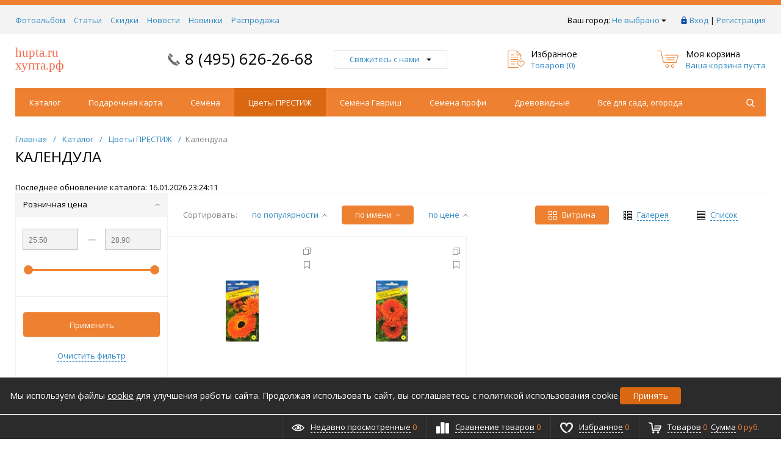

--- FILE ---
content_type: text/html; charset=UTF-8
request_url: http://www.hupta.ru/catalog/tsvetyi_prestij/kalendula/
body_size: 20356
content:
<!DOCTYPE html>
<html xml:lang="ru" lang="ru" itemscope itemtype="http://schema.org/WebSite">
<head>
	<title>Календула</title>
	<script type="text/javascript">
	var rsGoPro = rsGoPro || {};
		rsGoPro.options = {},
		rsGoPro.options.owl = {},
		rsGoPro.options.fancybox = {};
	var BX_COOKIE_PREFIX = 'BITRIX_SM_',
		SITE_ID = 's1',
		SITE_DIR = '/',
		SITE_TEMPLATE_PATH = '/local/templates/prozoo_local',
		SITE_CATALOG_PATH = 'catalog',
		RSGoPro_Adaptive = 'true',
		RSGoPro_FancyCloseDelay = 1000,
		RSGoPro_FancyReloadPageAfterClose = false,
		RSGoPro_FancyOptionsBase = {},
		RSGoPro_OFFERS = {},
		RSGoPro_VIEWED = {},
		RSGoPro_FAVORITE = {},
		RSGoPro_COMPARE = {},
		RSGoPro_INBASKET = {},
		RSGoPro_BASKET = {},
		RSGoPro_STOCK = {},
		RSGoPro_Pictures = {},
		RSGoPro_PHONETABLET = "N",
        RSGoPro_PhoneMask = '+7 (999) 999-9999',
		rsGoProActionVariableName = 'rs_action',
		rsGoProProductIdVariableName = 'rs_id',
		rsGoProLicenseWorkLink = '';
	</script>
    <meta http-equiv="Content-Type" content="text/html; charset=UTF-8" />
<link href="/bitrix/js/main/core/css/core.min.css?15905686412854" type="text/css" rel="stylesheet" />



<link href="/bitrix/js/ui/fonts/opensans/ui.font.opensans.min.css?15905686401861" type="text/css"  rel="stylesheet" />
<link href="/bitrix/js/main/popup/dist/main.popup.bundle.min.css?159056864523459" type="text/css"  rel="stylesheet" />
<link href="/local/templates/prozoo_local/components/bitrix/catalog.smart.filter/gopro/slider/slider.css?15903931592176" type="text/css"  rel="stylesheet" />
<link href="/local/templates/prozoo_local/assets/css/style.css?1590393160370043" type="text/css"  data-template-style="true"  rel="stylesheet" />
<link href="/local/templates/prozoo_local/assets/lib/fancybox3/jquery.fancybox.min.css?159039316015344" type="text/css"  data-template-style="true"  rel="stylesheet" />
<link href="/local/templates/prozoo_local/assets/lib/owl2-2.2.1/owl.carousel.min.css?15903931603289" type="text/css"  data-template-style="true"  rel="stylesheet" />
<link href="/local/templates/prozoo_local/assets/lib/scrollbar/jquery.scrollbar.css?159039316016515" type="text/css"  data-template-style="true"  rel="stylesheet" />
<link href="/local/templates/prozoo_local/assets/js/glass/style.css?1590393160298" type="text/css"  data-template-style="true"  rel="stylesheet" />
<link href="/local/templates/prozoo_local/assets/lib/node-waves/waves.css?15903931603087" type="text/css"  data-template-style="true"  rel="stylesheet" />
<link href="/local/templates/prozoo_local/custom/style.css?16757604683386" type="text/css"  data-template-style="true"  rel="stylesheet" />
<link href="/include/tuning/color.css?164319010550044" type="text/css"  data-template-style="true"  rel="stylesheet" />
<script type="text/javascript">if(!window.BX)window.BX={};if(!window.BX.message)window.BX.message=function(mess){if(typeof mess=='object') for(var i in mess) BX.message[i]=mess[i]; return true;};</script>
<script type="text/javascript">(window.BX||top.BX).message({'JS_CORE_LOADING':'Загрузка...','JS_CORE_NO_DATA':'- Нет данных -','JS_CORE_WINDOW_CLOSE':'Закрыть','JS_CORE_WINDOW_EXPAND':'Развернуть','JS_CORE_WINDOW_NARROW':'Свернуть в окно','JS_CORE_WINDOW_SAVE':'Сохранить','JS_CORE_WINDOW_CANCEL':'Отменить','JS_CORE_WINDOW_CONTINUE':'Продолжить','JS_CORE_H':'ч','JS_CORE_M':'м','JS_CORE_S':'с','JSADM_AI_HIDE_EXTRA':'Скрыть лишние','JSADM_AI_ALL_NOTIF':'Показать все','JSADM_AUTH_REQ':'Требуется авторизация!','JS_CORE_WINDOW_AUTH':'Войти','JS_CORE_IMAGE_FULL':'Полный размер'});</script>

<script type="text/javascript" src="/bitrix/js/main/core/core.min.js?1590568641249634"></script>

<script>BX.setJSList(['/bitrix/js/main/core/core_ajax.js','/bitrix/js/main/core/core_promise.js','/bitrix/js/main/polyfill/promise/js/promise.js','/bitrix/js/main/loadext/loadext.js','/bitrix/js/main/loadext/extension.js','/bitrix/js/main/polyfill/promise/js/promise.js','/bitrix/js/main/polyfill/find/js/find.js','/bitrix/js/main/polyfill/includes/js/includes.js','/bitrix/js/main/polyfill/matches/js/matches.js','/bitrix/js/ui/polyfill/closest/js/closest.js','/bitrix/js/main/polyfill/fill/main.polyfill.fill.js','/bitrix/js/main/polyfill/find/js/find.js','/bitrix/js/main/polyfill/matches/js/matches.js','/bitrix/js/main/polyfill/core/dist/polyfill.bundle.js','/bitrix/js/main/core/core.js','/bitrix/js/main/polyfill/intersectionobserver/js/intersectionobserver.js','/bitrix/js/main/lazyload/dist/lazyload.bundle.js','/bitrix/js/main/polyfill/core/dist/polyfill.bundle.js','/bitrix/js/main/parambag/dist/parambag.bundle.js']);
BX.setCSSList(['/bitrix/js/main/core/css/core.css','/bitrix/js/main/lazyload/dist/lazyload.bundle.css','/bitrix/js/main/parambag/dist/parambag.bundle.css']);</script>
<script type="text/javascript">(window.BX||top.BX).message({'LANGUAGE_ID':'ru','FORMAT_DATE':'DD.MM.YYYY','FORMAT_DATETIME':'DD.MM.YYYY HH:MI:SS','COOKIE_PREFIX':'BITRIX_SM','SERVER_TZ_OFFSET':'10800','SITE_ID':'s1','SITE_DIR':'/','USER_ID':'','SERVER_TIME':'1768989240','USER_TZ_OFFSET':'0','USER_TZ_AUTO':'Y','bitrix_sessid':'e9e08a9e00c04c604f718f87cb83dd30'});</script>


<script type="text/javascript" src="/bitrix/js/redsign.devfunc/script.js?15905686401779"></script>
<script type="text/javascript" src="/bitrix/js/main/rsasecurity.min.js?159056864513967"></script>
<script type="text/javascript" src="/bitrix/js/redsign.favorite/favorite.js?15905686482060"></script>
<script type="text/javascript" src="/bitrix/js/main/popup/dist/main.popup.bundle.min.js?159056864558041"></script>
<script type="text/javascript" src="/bitrix/js/redsign.devfunc/core.js?159056864098"></script>
<script type="text/javascript" src="/bitrix/js/redsign.devfunc/color.js?15905686407124"></script>
<script>var RSDevFunc_BasketEndWord_end1 = "";var RSDevFunc_BasketEndWord_end2 = "";var RSDevFunc_BasketEndWord_end3 = "";</script>
<link href="/local/assets/images/favicon.ico" rel="shortcut icon"  type="image/x-icon">
<meta http-equiv="X-UA-Compatible" content="IE=edge" />
<meta name="viewport" content="width=device-width, initial-scale=1.0">
<script type="text/javascript" src="//yandex.st/share/share.js" charset="utf-8"></script>
<script src="//yastatic.net/share2/share.js" async="async" charset="utf-8"></script>
<meta name="theme-color" content="#ee8131">
<link href="https://fonts.googleapis.com/css?family=Open+Sans:300,300i,400,400i,600,600i,700,700i,800,800i&amp;subset=cyrillic,cyrillic-ext" rel="stylesheet">
<meta property="gopro:module:version" content="4.5.0">
<meta property="gopro:template:version" content="4.4.0">
<meta property="gopro:template:date_version" content="09.04.2019">
<meta property="og:type" content="website">
<meta property="twitter:card" content="summary">
<meta property="og:site_name" content="Ларионов и К">
<meta property="og:url" content="http://www.hupta.ru/catalog/tsvetyi_prestij/kalendula/">
<meta property="og:title" content="Календула">



<script type="text/javascript" src="/local/modules/victory.basic/js/victory.js?1590568455111"></script>
<script type="text/javascript" src="/local/modules/victory.basic/js/basket.js?15905684558910"></script>
<script type="text/javascript" src="/local/templates/prozoo_local/assets/lib/jquery/jquery-3.2.1.min.js?159039316086066"></script>
<script type="text/javascript" src="/local/templates/prozoo_local/assets/lib/jquery.mousewheel.min.js?15903931602564"></script>
<script type="text/javascript" src="/local/templates/prozoo_local/assets/lib/jquery.cookie.js?15903931601243"></script>
<script type="text/javascript" src="/local/templates/prozoo_local/assets/lib/jquery.maskedinput.min.js?15903931604010"></script>
<script type="text/javascript" src="/local/templates/prozoo_local/assets/lib/owl2-2.2.1/owl.carousel.min.js?159039316042562"></script>
<script type="text/javascript" src="/local/templates/prozoo_local/assets/lib/scrollbar/jquery.scrollbar.min.js?159039316012464"></script>
<script type="text/javascript" src="/local/templates/prozoo_local/assets/lib/fancybox3/jquery.fancybox.min.js?159039316052216"></script>
<script type="text/javascript" src="/local/templates/prozoo_local/assets/lib/scrollto/jquery.scrollTo.min.js?15903931602378"></script>
<script type="text/javascript" src="/local/templates/prozoo_local/assets/lib/smoothscroll/SmoothScroll.js?15903931607426"></script>
<script type="text/javascript" src="/local/templates/prozoo_local/assets/lib/bootstrap/bootstrap.min.js?159039316035204"></script>
<script type="text/javascript" src="/local/templates/prozoo_local/assets/lib/jquery.lazy-master/jquery.lazy.min.js?15903931604831"></script>
<script type="text/javascript" src="/local/templates/prozoo_local/assets/lib/node-waves/waves.js?15903931606432"></script>
<script type="text/javascript" src="/local/templates/prozoo_local/assets/js/popup/script.js?15903931603307"></script>
<script type="text/javascript" src="/local/templates/prozoo_local/assets/js/glass/script.js?15903931602421"></script>
<script type="text/javascript" src="/local/templates/prozoo_local/assets/js/ajaxpages.js?15903931601656"></script>
<script type="text/javascript" src="/local/templates/prozoo_local/assets/js/script.js?162556353613372"></script>
<script type="text/javascript" src="/local/templates/prozoo_local/assets/js/offers.js?159039316013995"></script>
<script type="text/javascript" src="/local/templates/prozoo_local/assets/js/timer.js?15903931602038"></script>
<script type="text/javascript" src="/local/templates/prozoo_local/assets/js/tabs.js?1590393160669"></script>
<script type="text/javascript" src="/local/templates/prozoo_local/assets/js/animations.js?1590393160725"></script>
<script type="text/javascript" src="/local/templates/prozoo_local/assets/js/basket.js?1590393160499"></script>
<script type="text/javascript" src="/local/templates/prozoo_local/assets/js/personal.js?15903931603222"></script>
<script type="text/javascript" src="/local/templates/prozoo_local/custom/script.js?16654728612990"></script>
<script type="text/javascript" src="/local/templates/prozoo_local/components/redsign/location.main/gopro/script.js?15903931592079"></script>
<script type="text/javascript" src="/local/templates/prozoo_local/components/bitrix/menu/gopro/horizontal1/script.js?15903931591875"></script>
<script type="text/javascript" src="/bitrix/components/bitrix/search.title/script.min.js?15905684836443"></script>
<script type="text/javascript" src="/local/templates/prozoo_local/components/bitrix/search.title/inheader/script.js?15903931592401"></script>
<script type="text/javascript" src="/local/templates/prozoo_local/components/redsign/easycart/gopro/script.js?159039315915657"></script>
<script type="text/javascript" src="/bitrix/css/redsign.tuning/tuning.js?15905686322027"></script>
<script type="text/javascript" src="/local/templates/prozoo_local/components/bitrix/catalog.smart.filter/gopro/script.js?159039315929723"></script>
<script type="text/javascript" src="/local/templates/prozoo_local/components/redsign/catalog.sorter/gopro/script.js?15903931593159"></script>
<script type="text/javascript" src="/local/templates/prozoo_local/components/bitrix/catalog.section/gopro/script.js?15903931591941"></script>
<script type="text/javascript" src="/local/templates/prozoo_local/components/bitrix/catalog.product.subscribe/gopro/script.js?159039315927517"></script>
<script type="text/javascript">var _ba = _ba || []; _ba.push(["aid", "7a57afc7e0b6fab943b586cce3cefbd7"]); _ba.push(["host", "www.hupta.ru"]); (function() {var ba = document.createElement("script"); ba.type = "text/javascript"; ba.async = true;ba.src = (document.location.protocol == "https:" ? "https://" : "http://") + "bitrix.info/ba.js";var s = document.getElementsByTagName("script")[0];s.parentNode.insertBefore(ba, s);})();</script>


    <script type="text/javascript">
    BX.message({
		"RSGOPRO_JS_TO_MACH_CLICK_LIKES": 'Вы слишком много кликаете, отдохните немного',
		"RSGOPRO_IN_STOCK_ISSET": 'Есть',
		"LICENSE_WORK_LINK": '',
		"LICENSE_WORK_LINK_PART1": 'Отправляя форму вы соглашаетесь',
		"LICENSE_WORK_LINK_PART2": 'на обработку персональных данных',
	});
    </script>
</head>
<body class="rsgopro adaptive prop_option_line_through circular tpanel1 header_type1 menu_horizontal1   ">

        
	<div id="panel"></div>
    
    <div id="svg-icons" style="display: none;"></div>
    
	<div class="body" itemscope itemtype="http://schema.org/WebPage"><!-- body -->

		<!-- header type -->
		
		
		
<!-- tpanel1 -->
<div id="tpanel" class="tpanel js-tpanel mod-background hidden-print">
	<div class="tline"></div>

	<div class="centering">
		<div class="centeringin clearfix">

<div class="authandlocation nowrap">

<div class="b-location" id="topline-location">
    <span>Ваш город: </span><!--'start_frame_cache_topline-location'--><a class="b-topline-location__link fancyajax fancybox.ajax big" href="/include/popup/mycity/" title="Ваш город?">Не выбрано<svg class="svg-icon"><use xmlns:xlink="http://www.w3.org/1999/xlink" xlink:href="#svg-arrow-filled-down"></use></svg></a>

    
    <script>
    RS.Location = new RSLocation([], {'ajaxUrl':'/bitrix/components/redsign/location.main/ajax.php','siteId':'s1','confirmPopupId':'location_confirm'});
    </script>

    <!--'end_frame_cache_topline-location'--></div>


<script type="text/javascript">
top.BX.defer(top.rsasec_form_bind)({'formid':'system_auth_form6zOYVN','key':{'M':'6eE5h16guT8s5z7C8shQap69Jlv5TxydCykdJZWa4WKZQnSqRZ/dkD/1mwDFvt67TnC/jERh+4DZJrL5HTOwIqDypq7dqdFvD22jUGyjicXhaZG7owLZuCzqzqKEtP5NOSC+hiOhu7e851+jpgv3euqFU4J/DkqKNQiCxaycZZ0=','E':'AQAB','chunk':'128'},'rsa_rand':'6970a238736481.20748222','params':['USER_PASSWORD']});
</script>

<div class="authinhead" id="inheadauthform_iIjGFB">
    <!--'start_frame_cache_inheadauthform_iIjGFB'-->                    <div class="authinheadinner guest"><svg class="svg-icon"><use xmlns:xlink="http://www.w3.org/1999/xlink" xlink:href="#svg-lock"></use></svg><a href="/auth/">Вход</a> | <a href="/auth/?register=yes">Регистрация</a>
            </div>
        
	<!--'end_frame_cache_inheadauthform_iIjGFB'--></div>
</div>

<div class="tpanel_menu clearfix mobile_hide"><a href="/fotoalbom/">Фотоальбом</a><a href="/stati/">Статьи</a><a href="/akcii/">Скидки</a><a href="/novosti/">Новости</a><a href="/novinki/">Новинки</a><a href="/khity/">Распродажа</a></div>
		</div>
	</div>
</div>
<!-- /tpanel1 -->

		
<!-- header type1 -->
<div id="header" class="header js-header">
	<div class="centering">
		<div class="centeringin clearfix">
			<div class="logo column1">
				<div class="column1inner">
<a href="/"><span style="font-family: Tahoma,Geneva; font-size: 14pt;"><span style="color: #f16c4d; font-family: Arial Black,Gadget; font-size: 16pt;">hupta.ru </span><br>
<span style="color: #f16c4d;"> </span><span style="color: #f16c4d; font-family: Arial Black,Gadget;"> </span><span style="color: #f16c4d; font-family: Arial Black,Gadget; font-size: 16pt;">хупта.рф</span></span></a>
				</div>
			</div>
			<div class="phone column1 nowrap">
				<div class="column1inner">
					<svg class="svg-icon"><use xmlns:xlink="http://www.w3.org/1999/xlink" xlink:href="#svg-handphone"></use></svg>
<a href="tel:8 (495) 626-2668">8 (495) 626-26-68</a>				</div>
			</div>
			<div class="callback column1 nowrap hidden-print">
				<div class="column1inner">
<a class="fancyajax fancybox.ajax big" href="/include/popup/nasvyazi/" title="Мы всегда на связи">Свяжитесь с нами<svg class="svg-icon"><use xmlns:xlink="http://www.w3.org/1999/xlink" xlink:href="#svg-arrow-filled-down"></use></svg></a>
				</div>
			</div>
			<div class="favorite column1 nowrap hidden-print">
				<div class="column1inner">
<div class="rsfavorite">
	<a id="inheadfavorite" href="/personal/favorite/">
		<!--'start_frame_cache_inheadfavorite'-->			<svg class="svg-icon"><use xmlns:xlink="http://www.w3.org/1999/xlink" xlink:href="#svg-favorite-list"></use></svg>
			<div class="title opensansbold">Избранное</div>
			<div class="descr">Товаров&nbsp;(<span id="favorinfo">0</span>)</div>
		<!--'end_frame_cache_inheadfavorite'-->	</a>
</div>
				</div>
			</div>
			<div class="basket column1 nowrap hidden-print">
				<div class="column1inner">

<div class="header-basket">
	<a class="header-basket__link" href="/personal/cart/">
		<svg class="svg-icon"><use xmlns:xlink="http://www.w3.org/1999/xlink" xlink:href="#svg-cart-3"></use></svg>
		<div class="header-basket__info">
			<div class="header-basket__title opensansbold">Моя корзина</div>
			<div id="basketinfo" class="header-basket__descr"><!--'start_frame_cache_basketinfo'-->Ваша корзина пуста<!--'end_frame_cache_basketinfo'--></div>
		</div>
	</a>
</div>
<script>
	RSGoPro_INBASKETCOUNT = [];
	RSGoPro_INBASKET = [];
	RSGoPro_BASKET.allSum_FORMATED = "0 руб.";
</script>
				</div>
			</div>
		</div>
	</div>
</div>
<!-- /header type1 -->

		
<!-- menu horizontal1 -->
<div id="menu" class="menu js-menu hidden-print">
	<div class="centering">
		<div class="centeringin clearfix">
			<div class="row">
				<div class="col-xs-12 col-sm-12 col-md-12 col-lg-12">
					<div class="b-mmenu type2 navbar-default">
						<button type="button" class="b-mmenu__toggle navbar-toggle" data-toggle="collapse" data-target=".navbar-responsive-collapse">
							<span class="full-width-menu">Меню</span>
							<span class="icon-toggle">
								<span class="icon-bar"></span>
								<span class="icon-bar"></span>
								<span class="icon-bar"></span>
							</span>
						</button>
						<div class="collapse navbar-collapse navbar-responsive-collapse">



	<ul class="nav navbar-nav list-unstyled main-menu-nav">
									<li class="dropdown lvl1 " id="element0">
					<a href="/catalog/" class="dropdown-toggle" data-toggle="dropdown">
						Каталог											</a>
															<li class="dropdown lvl1 " id="element1">
					<a href="/catalog/podarochnaya_karta/" class="dropdown-toggle" data-toggle="dropdown">
						Подарочная карта											</a>
															<li class="dropdown lvl1 " id="element2">
					<a href="/catalog/semena/" class="dropdown-toggle" data-toggle="dropdown">
						Семена													<span class="js-opener submenu-opener visible-xs">
								<svg class="icon-plus svg-icon"><use xmlns:xlink="http://www.w3.org/1999/xlink" xlink:href="#svg-plus"></use></svg>
								<svg class="icon-minus svg-icon"><use xmlns:xlink="http://www.w3.org/1999/xlink" xlink:href="#svg-minus"></use></svg>
							</span>
											</a>
																				<ul class="dropdown-menu list-unstyled">
													<li class=""><a href="/catalog/semena/ovoschi_i_zelen/">Овощи и зелень</a>
																												<li class=""><a href="/catalog/semena/kapusta/">Капуста</a>
																												<li class=""><a href="/catalog/semena/ogurtsyi/">Огурцы</a>
																												<li class=""><a href="/catalog/semena/tomatyi_avtorskie_sorta/">Томаты авторские сорта</a>
																												<li class=""><a href="/catalog/semena/tomatyi_tomagros/">Томаты ТомАгроС</a>
																												<li class=""><a href="/catalog/semena/biotehnika/">Биотехника</a>
												</li></ul>							<li class="dropdown lvl1 active" id="element9">
					<a href="/catalog/tsvetyi_prestij/" class="dropdown-toggle" data-toggle="dropdown">
						Цветы ПРЕСТИЖ													<span class="js-opener submenu-opener visible-xs">
								<svg class="icon-plus svg-icon"><use xmlns:xlink="http://www.w3.org/1999/xlink" xlink:href="#svg-plus"></use></svg>
								<svg class="icon-minus svg-icon"><use xmlns:xlink="http://www.w3.org/1999/xlink" xlink:href="#svg-minus"></use></svg>
							</span>
											</a>
																				<ul class="dropdown-menu list-unstyled">
													<li class=""><a href="/catalog/tsvetyi_prestij/ageratum/">Агератум</a>
																												<li class=""><a href="/catalog/tsvetyi_prestij/azarina/">Азарина</a>
																												<li class=""><a href="/catalog/tsvetyi_prestij/akvilegiya/">Аквилегия</a>
																												<li class=""><a href="/catalog/tsvetyi_prestij/alissum/">Алиссум</a>
																												<li class=""><a href="/catalog/tsvetyi_prestij/amarant/">Амарант</a>
																												<li class=""><a href="/catalog/tsvetyi_prestij/anyutinyi_glazki/">Анютины глазки</a>
																												<li class=""><a href="/catalog/tsvetyi_prestij/arahis/">Арахис</a>
																												<li class=""><a href="/catalog/tsvetyi_prestij/astra/">Астра</a>
																												<li class=""><a href="/catalog/tsvetyi_prestij/bakopa/">Бакопа</a>
																												<li class=""><a href="/catalog/tsvetyi_prestij/barvinok/">Барвинок</a>
																												<li class=""><a href="/catalog/tsvetyi_prestij/balzamin/">Бальзамин</a>
																												<li class=""><a href="/catalog/tsvetyi_prestij/barhattsyi/">Бархатцы</a>
																												<li class=""><a href="/catalog/tsvetyi_prestij/begoniya/">Бегония</a>
																												<li class=""><a href="/catalog/tsvetyi_prestij/bessmertnik/">Бессмертник</a>
																												<li class=""><a href="/catalog/tsvetyi_prestij/vasilk/">Василёк</a>
																												<li class=""><a href="/catalog/tsvetyi_prestij/venidium/">Венидиум</a>
																												<li class=""><a href="/catalog/tsvetyi_prestij/verbena_kvarts/">Вербена Кварц</a>
																												<li class=""><a href="/catalog/tsvetyi_prestij/viola/">Виола</a>
																												<li class=""><a href="/catalog/tsvetyi_prestij/gaylardiya/">Гайлардия</a>
																												<li class=""><a href="/catalog/tsvetyi_prestij/gaulteriya/">Гаультерия</a>
																												<li class=""><a href="/catalog/tsvetyi_prestij/gatsaniya/">Гацания</a>
																												<li class=""><a href="/catalog/tsvetyi_prestij/gvozdika/">Гвоздика</a>
																												<li class=""><a href="/catalog/tsvetyi_prestij/geliotropa/">Гелиотропа</a>
																												<li class=""><a href="/catalog/tsvetyi_prestij/georgina/">Георгина</a>
																												<li class=""><a href="/catalog/tsvetyi_prestij/geran/">Герань</a>
																												<li class=""><a href="/catalog/tsvetyi_prestij/gerbera/">Гербера</a>
																												<li class=""><a href="/catalog/tsvetyi_prestij/gibiskus/">Гибискус</a>
																												<li class=""><a href="/catalog/tsvetyi_prestij/gipoestes/">Гипоестес</a>
																												<li class=""><a href="/catalog/tsvetyi_prestij/gipsofila/">Гипсофила</a>
																												<li class=""><a href="/catalog/tsvetyi_prestij/gloksiniya/">Глоксиния</a>
																												<li class=""><a href="/catalog/tsvetyi_prestij/godetsiya/">Годеция</a>
																												<li class=""><a href="/catalog/tsvetyi_prestij/delfinium/">Дельфиниум</a>
																												<li class=""><a href="/catalog/tsvetyi_prestij/dihondra/">Дихондра</a>
																												<li class=""><a href="/catalog/tsvetyi_prestij/dushistyiy_goroshek/">Душистый горошек</a>
																												<li class=""><a href="/catalog/tsvetyi_prestij/ipomeya/">Ипомея</a>
																												<li class="active"><a href="/catalog/tsvetyi_prestij/kalendula/">Календула</a>
																												<li class=""><a href="/catalog/tsvetyi_prestij/kalibrahoa/">Калибрахоа</a>
																												<li class=""><a href="/catalog/tsvetyi_prestij/kaltseolyariya/">Кальцеолярия</a>
																												<li class=""><a href="/catalog/tsvetyi_prestij/kapusta_dekorativnaya/">Капуста Декоративная</a>
																												<li class=""><a href="/catalog/tsvetyi_prestij/klematis/">Клематис</a>
																												<li class=""><a href="/catalog/tsvetyi_prestij/koleus/">Колеус</a>
																												<li class=""><a href="/catalog/tsvetyi_prestij/kolokolchik/">Колокольчик</a>
																												<li class=""><a href="/catalog/tsvetyi_prestij/krestovnik/">Крестовник</a>
																												<li class=""><a href="/catalog/tsvetyi_prestij/kotovnik/">Котовник</a>
																												<li class=""><a href="/catalog/tsvetyi_prestij/lavanda/">Лаванда</a>
																												<li class=""><a href="/catalog/tsvetyi_prestij/lobeliya/">Лобелия</a>
																												<li class=""><a href="/catalog/tsvetyi_prestij/lvinyiy_zev/">Львиный зев</a>
																												<li class=""><a href="/catalog/tsvetyi_prestij/lyupin/">Люпин</a>
																												<li class=""><a href="/catalog/tsvetyi_prestij/malva/">Мальва</a>
																												<li class=""><a href="/catalog/tsvetyi_prestij/margaritka/">Маргаритка</a>
																												<li class=""><a href="/catalog/tsvetyi_prestij/mattiola/">Маттиола</a>
																												<li class=""><a href="/catalog/tsvetyi_prestij/mimoza/">Мимоза</a>
																												<li class=""><a href="/catalog/tsvetyi_prestij/naperstyanka/">Наперстянка</a>
																												<li class=""><a href="/catalog/tsvetyi_prestij/nasturtsiya/">Настурция</a>
																												<li class=""><a href="/catalog/tsvetyi_prestij/nemofila/">Немофила</a>
																												<li class=""><a href="/catalog/tsvetyi_prestij/osteospermum/">Остеоспермум</a>
																												<li class=""><a href="/catalog/tsvetyi_prestij/pelargoniya/">Пеларгония</a>
																												<li class=""><a href="/catalog/tsvetyi_prestij/petuniya/">Петуния</a>
																												<li class=""><a href="/catalog/tsvetyi_prestij/platikodon/">Платикодон</a>
																												<li class=""><a href="/catalog/tsvetyi_prestij/podsolnechnik/">Подсолнечник</a>
																												<li class=""><a href="/catalog/tsvetyi_prestij/portulak/">Портулак</a>
																												<li class=""><a href="/catalog/tsvetyi_prestij/primula/">Примула</a>
																												<li class=""><a href="/catalog/tsvetyi_prestij/roza/">Роза</a>
																												<li class=""><a href="/catalog/tsvetyi_prestij/rudbekiya/">Рудбекия</a>
																												<li class=""><a href="/catalog/tsvetyi_prestij/salviya/">Сальвия</a>
																												<li class=""><a href="/catalog/tsvetyi_prestij/skabioza/">Скабиоза</a>
																												<li class=""><a href="/catalog/tsvetyi_prestij/smes/">Смесь</a>
																												<li class=""><a href="/catalog/tsvetyi_prestij/statitsa/">Статица</a>
																												<li class=""><a href="/catalog/tsvetyi_prestij/spilantesa/">Спилантеса</a>
																												<li class=""><a href="/catalog/tsvetyi_prestij/tabak/">Табак</a>
																												<li class=""><a href="/catalog/tsvetyi_prestij/trahelium/">Трахелиум</a>
																												<li class=""><a href="/catalog/tsvetyi_prestij/tunbergiya/">Тунбергия</a>
																												<li class=""><a href="/catalog/tsvetyi_prestij/floks/">Флокс</a>
																												<li class=""><a href="/catalog/tsvetyi_prestij/hrizantema/">Хризантема</a>
																												<li class=""><a href="/catalog/tsvetyi_prestij/tseloziya/">Целозия</a>
																												<li class=""><a href="/catalog/tsvetyi_prestij/tsiklamen/">Цикламен</a>
																												<li class=""><a href="/catalog/tsvetyi_prestij/tsinerariya/">Цинерария</a>
																												<li class=""><a href="/catalog/tsvetyi_prestij/tsinniya/">Цинния</a>
																												<li class=""><a href="/catalog/tsvetyi_prestij/shalfey/">Шалфей</a>
																												<li class=""><a href="/catalog/tsvetyi_prestij/shtok_roza/">Шток-Роза</a>
																												<li class=""><a href="/catalog/tsvetyi_prestij/schavel/">Щавель</a>
																												<li class=""><a href="/catalog/tsvetyi_prestij/evkalipt/">Эвкалипт</a>
																												<li class=""><a href="/catalog/tsvetyi_prestij/eustoma/">Эустома</a>
												</li></ul>							<li class="dropdown lvl1 " id="element93">
					<a href="/catalog/semena_gavrish/" class="dropdown-toggle" data-toggle="dropdown">
						Семена Гавриш													<span class="js-opener submenu-opener visible-xs">
								<svg class="icon-plus svg-icon"><use xmlns:xlink="http://www.w3.org/1999/xlink" xlink:href="#svg-plus"></use></svg>
								<svg class="icon-minus svg-icon"><use xmlns:xlink="http://www.w3.org/1999/xlink" xlink:href="#svg-minus"></use></svg>
							</span>
											</a>
																				<ul class="dropdown-menu list-unstyled">
													<li class=""><a href="/catalog/semena_gavrish/tsvetyi_komnatnyie/">Цветы комнатные</a>
																												<li class=""><a href="/catalog/semena_gavrish/tsvetyi_odnoletnie/">Цветы однолетние</a>
																												<li class=""><a href="/catalog/semena_gavrish/tsvetyi_dvuletnie/">Цветы двулетние</a>
																												<li class=""><a href="/catalog/semena_gavrish/tsvetyi_mnogoletnie/">Цветы многолетние</a>
																												<li class=""><a href="/catalog/semena_gavrish/ovoschi/">Овощи</a>
																												<li class=""><a href="/catalog/semena_gavrish/lesnoy_ugolok/">Лесной уголок</a>
																												<li class=""><a href="/catalog/semena_gavrish/lekarstvennyie_kulturyi/">Лекарственные культуры</a>
												</li></ul>							<li class="dropdown lvl1 " id="element101">
					<a href="/catalog/semena_profi/" class="dropdown-toggle" data-toggle="dropdown">
						Семена профи													<span class="js-opener submenu-opener visible-xs">
								<svg class="icon-plus svg-icon"><use xmlns:xlink="http://www.w3.org/1999/xlink" xlink:href="#svg-plus"></use></svg>
								<svg class="icon-minus svg-icon"><use xmlns:xlink="http://www.w3.org/1999/xlink" xlink:href="#svg-minus"></use></svg>
							</span>
											</a>
																				<ul class="dropdown-menu list-unstyled">
													<li class=""><a href="/catalog/semena_profi/arbuz/">Арбуз</a>
																												<li class=""><a href="/catalog/semena_profi/bazilik/">Базилик</a>
																												<li class=""><a href="/catalog/semena_profi/baklajan/">Баклажан</a>
																												<li class=""><a href="/catalog/semena_profi/goroh/">Горох</a>
																												<li class=""><a href="/catalog/semena_profi/daykon___redka/">Дайкон / Редька</a>
																												<li class=""><a href="/catalog/semena_profi/dyinya/">Дыня</a>
																												<li class=""><a href="/catalog/semena_profi/kabachok/">Кабачок</a>
																												<li class=""><a href="/catalog/semena_profi/kapusta/">Капуста</a>
																												<li class=""><a href="/catalog/semena_profi/koriandr/">Кориандр</a>
																												<li class=""><a href="/catalog/semena_profi/kukuruza_sladkaya/">Кукуруза сладкая</a>
																												<li class=""><a href="/catalog/semena_profi/luk/">Лук</a>
																												<li class=""><a href="/catalog/semena_profi/mangold/">Мангольд</a>
																												<li class=""><a href="/catalog/semena_profi/morkov/">Морковь</a>
																												<li class=""><a href="/catalog/semena_profi/ogurets/">Огурец</a>
																												<li class=""><a href="/catalog/semena_profi/patisson/">Патиссон</a>
																												<li class=""><a href="/catalog/semena_profi/perets/">Перец</a>
																												<li class=""><a href="/catalog/semena_profi/petrushka/">Петрушка</a>
																												<li class=""><a href="/catalog/semena_profi/podvoy/">Подвой</a>
																												<li class=""><a href="/catalog/semena_profi/redis/">Редис</a>
																												<li class=""><a href="/catalog/semena_profi/rozmarin/">Розмарин</a>
																												<li class=""><a href="/catalog/semena_profi/rukkola/">Руккола</a>
																												<li class=""><a href="/catalog/semena_profi/salat/">Салат</a>
																												<li class=""><a href="/catalog/semena_profi/svekla/">Свекла</a>
																												<li class=""><a href="/catalog/semena_profi/selderey/">Сельдерей</a>
																												<li class=""><a href="/catalog/semena_profi/tomat/">Томат</a>
																												<li class=""><a href="/catalog/semena_profi/tyikva/">Тыква</a>
																												<li class=""><a href="/catalog/semena_profi/ukrop/">Укроп</a>
																												<li class=""><a href="/catalog/semena_profi/fasol/">Фасоль</a>
																												<li class=""><a href="/catalog/semena_profi/tsikoriy/">Цикорий</a>
																												<li class=""><a href="/catalog/semena_profi/shpinat/">Шпинат</a>
																												<li class=""><a href="/catalog/semena_profi/schavel/">Щавель</a>
																												<li class=""><a href="/catalog/semena_profi/endiviy/">Эндивий</a>
												</li></ul>							<li class="dropdown lvl1 " id="element134">
					<a href="/catalog/drevovidnyie/" class="dropdown-toggle" data-toggle="dropdown">
						Древовидные													<span class="js-opener submenu-opener visible-xs">
								<svg class="icon-plus svg-icon"><use xmlns:xlink="http://www.w3.org/1999/xlink" xlink:href="#svg-plus"></use></svg>
								<svg class="icon-minus svg-icon"><use xmlns:xlink="http://www.w3.org/1999/xlink" xlink:href="#svg-minus"></use></svg>
							</span>
											</a>
																				<ul class="dropdown-menu list-unstyled">
													<li class=""><a href="/catalog/drevovidnyie/akatsiya/">Акация</a>
																												<li class=""><a href="/catalog/drevovidnyie/klematis/">Клематис</a>
																												<li class=""><a href="/catalog/drevovidnyie/klen/">Клен</a>
																												<li class=""><a href="/catalog/drevovidnyie/listvennitsa/">Лиственница</a>
																												<li class=""><a href="/catalog/drevovidnyie/mojjevelnik/">Можжевельник</a>
																												<li class=""><a href="/catalog/drevovidnyie/pihta/">Пихта</a>
																												<li class=""><a href="/catalog/drevovidnyie/polyin/">Полынь</a>
																												<li class=""><a href="/catalog/drevovidnyie/psevdotsuga/">Псевдотсуга</a>
																												<li class=""><a href="/catalog/drevovidnyie/puzyireplodnik/">Пузыреплодник</a>
																												<li class=""><a href="/catalog/drevovidnyie/rododendron/">Рододендрон</a>
																												<li class=""><a href="/catalog/drevovidnyie/roza/">Роза</a>
																												<li class=""><a href="/catalog/drevovidnyie/ryabina/">Рябина</a>
																												<li class=""><a href="/catalog/drevovidnyie/ryabinnik/">Рябинник</a>
																												<li class=""><a href="/catalog/drevovidnyie/siren/">Сирень</a>
																												<li class=""><a href="/catalog/drevovidnyie/skumpiya/">Скумпия</a>
																												<li class=""><a href="/catalog/drevovidnyie/sosna/">Сосна</a>
																												<li class=""><a href="/catalog/drevovidnyie/sofora/">Софора</a>
																												<li class=""><a href="/catalog/drevovidnyie/spireya/">Спирея</a>
																												<li class=""><a href="/catalog/drevovidnyie/tuya/">Туя</a>
																												<li class=""><a href="/catalog/drevovidnyie/fistashka/">Фисташка</a>
																												<li class=""><a href="/catalog/drevovidnyie/forzitsiya/">Форзиция</a>
																												<li class=""><a href="/catalog/drevovidnyie/holodiskus/">Холодискус</a>
																												<li class=""><a href="/catalog/drevovidnyie/tsezalpiniya/">Цезальпиния</a>
																												<li class=""><a href="/catalog/drevovidnyie/chekalkin_oreh/">Чекалкин орех</a>
																												<li class=""><a href="/catalog/drevovidnyie/yablonya/">Яблоня</a>
												</li></ul>							<li class="dropdown lvl1 " id="element160">
					<a href="/catalog/vs_dlya_sada_ogoroda/" class="dropdown-toggle" data-toggle="dropdown">
						Всё для сада, огорода													<span class="js-opener submenu-opener visible-xs">
								<svg class="icon-plus svg-icon"><use xmlns:xlink="http://www.w3.org/1999/xlink" xlink:href="#svg-plus"></use></svg>
								<svg class="icon-minus svg-icon"><use xmlns:xlink="http://www.w3.org/1999/xlink" xlink:href="#svg-minus"></use></svg>
							</span>
											</a>
																				<ul class="dropdown-menu list-unstyled">
													<li class=""><a href="/catalog/vs_dlya_sada_ogoroda/seyatel/">Сеятель</a>
																												<li class=""><a href="/catalog/vs_dlya_sada_ogoroda/sadovyie_etiketki/">Садовые этикетки</a>
																												<li class=""><a href="/catalog/vs_dlya_sada_ogoroda/torfoperegnoynyie_tabletki/">Торфоперегнойные таблетки</a>
																												<li class=""><a href="/catalog/vs_dlya_sada_ogoroda/kokosovyie_tabletki/">Кокосовые таблетки</a>
																												<li class=""><a href="/catalog/vs_dlya_sada_ogoroda/plastina_dlya_mikrozeleni/">Пластина для микрозелени</a>
																												<li class=""><a href="/catalog/vs_dlya_sada_ogoroda/torfyanyie_lotki_jiffy_strips/">Торфяные лотки Jiffy-Strips</a>
																												<li class=""><a href="/catalog/vs_dlya_sada_ogoroda/briket_iz_kokosovogo_substrata/">Брикет из кокосового субстрата</a>
																												<li class=""><a href="/catalog/vs_dlya_sada_ogoroda/agrikola/">Агрикола</a>
																												<li class=""><a href="/catalog/vs_dlya_sada_ogoroda/gazon/">Газон</a>
																												<li class=""><a href="/catalog/vs_dlya_sada_ogoroda/udobrenie_dlya_gazona/">Удобрение для газона</a>
																												<li class=""><a href="/catalog/vs_dlya_sada_ogoroda/udobrenie_dlya_tsvetov/">Удобрение для цветов</a>
																												<li class=""><a href="/catalog/vs_dlya_sada_ogoroda/udobrenie_dlya_rassadyi/">Удобрение для рассады</a>
																												<li class=""><a href="/catalog/vs_dlya_sada_ogoroda/sredstva_zaschityi/">Средства защиты</a>
																												<li class=""><a href="/catalog/vs_dlya_sada_ogoroda/seti_hozyaystvennyie/">Сети хозяйственные</a>
												</li></ul>							<li class="dropdown lvl1 " id="element175">
					<a href="/catalog/plnka_svetlitsa/" class="dropdown-toggle" data-toggle="dropdown">
						Плёнка Светлица													<span class="js-opener submenu-opener visible-xs">
								<svg class="icon-plus svg-icon"><use xmlns:xlink="http://www.w3.org/1999/xlink" xlink:href="#svg-plus"></use></svg>
								<svg class="icon-minus svg-icon"><use xmlns:xlink="http://www.w3.org/1999/xlink" xlink:href="#svg-minus"></use></svg>
							</span>
											</a>
																				<ul class="dropdown-menu list-unstyled">
													<li class=""><a href="/catalog/plnka_svetlitsa/plnka_svetlitsa/">Плёнка Светлица</a>
												</li></ul>							<li class="dropdown lvl1 " id="element177">
					<a href="/catalog/obuv_iz_eva/" class="dropdown-toggle" data-toggle="dropdown">
						Обувь из ЭВА													<span class="js-opener submenu-opener visible-xs">
								<svg class="icon-plus svg-icon"><use xmlns:xlink="http://www.w3.org/1999/xlink" xlink:href="#svg-plus"></use></svg>
								<svg class="icon-minus svg-icon"><use xmlns:xlink="http://www.w3.org/1999/xlink" xlink:href="#svg-minus"></use></svg>
							</span>
											</a>
																				<ul class="dropdown-menu list-unstyled">
													<li class=""><a href="/catalog/obuv_iz_eva/obuv_iz_eva_jenskie/">Обувь из ЭВА Женские</a>
																												<li class=""><a href="/catalog/obuv_iz_eva/obuv_iz_eva_mujskie/">Обувь из ЭВА Мужские</a>
																												<li class=""><a href="/catalog/obuv_iz_eva/obuv_iz_eva_podrostkovyie/">Обувь из ЭВА Подростковые</a>
																												<li class=""><a href="/catalog/obuv_iz_eva/uteplitel/">Утеплитель</a>
												</li></ul>							<li class="dropdown lvl1 " id="element182">
					<a href="/catalog/katalogi/" class="dropdown-toggle" data-toggle="dropdown">
						Каталоги													<span class="js-opener submenu-opener visible-xs">
								<svg class="icon-plus svg-icon"><use xmlns:xlink="http://www.w3.org/1999/xlink" xlink:href="#svg-plus"></use></svg>
								<svg class="icon-minus svg-icon"><use xmlns:xlink="http://www.w3.org/1999/xlink" xlink:href="#svg-minus"></use></svg>
							</span>
											</a>
																				<ul class="dropdown-menu list-unstyled">
													<li class=""><a href="/catalog/katalogi/katalogi/">Каталоги</a>
												</li></ul>							<li class="dropdown lvl1 " id="element184">
					<a href="/catalog/setepolotna_deli/" class="dropdown-toggle" data-toggle="dropdown">
						Сетеполотна, дели													<span class="js-opener submenu-opener visible-xs">
								<svg class="icon-plus svg-icon"><use xmlns:xlink="http://www.w3.org/1999/xlink" xlink:href="#svg-plus"></use></svg>
								<svg class="icon-minus svg-icon"><use xmlns:xlink="http://www.w3.org/1999/xlink" xlink:href="#svg-minus"></use></svg>
							</span>
											</a>
																				<ul class="dropdown-menu list-unstyled">
													<li class=""><a href="/catalog/setepolotna_deli/1_setepolotna_monofilamentnyie/">1 Сетеполотна монофиламентные</a>
																												<li class=""><a href="/catalog/setepolotna_deli/2_setepolotno_multi_monofilamentnyie/">2 Сетеполотно мульти-монофиламентные</a>
																												<li class=""><a href="/catalog/setepolotna_deli/3_setepolotna_kapronovyie/">3 Сетеполотна капроновые</a>
																												<li class=""><a href="/catalog/setepolotna_deli/4_setepolotna__rejevyie/">4 Сетеполотна  режевые</a>
																												<li class=""><a href="/catalog/setepolotna_deli/5_del_kapronovaya/">5 Дель капроновая</a>
												</li></ul>							<li class="dropdown lvl1 " id="element190">
					<a href="/catalog/shnuryi_verevka_kanat_lenta/" class="dropdown-toggle" data-toggle="dropdown">
						Шнуры, веревка, канат, лента													<span class="js-opener submenu-opener visible-xs">
								<svg class="icon-plus svg-icon"><use xmlns:xlink="http://www.w3.org/1999/xlink" xlink:href="#svg-plus"></use></svg>
								<svg class="icon-minus svg-icon"><use xmlns:xlink="http://www.w3.org/1999/xlink" xlink:href="#svg-minus"></use></svg>
							</span>
											</a>
																				<ul class="dropdown-menu list-unstyled">
													<li class=""><a href="/catalog/shnuryi_verevka_kanat_lenta/shnuryi_ryibolovnyie/">Шнуры рыболовные</a>
																												<li class=""><a href="/catalog/shnuryi_verevka_kanat_lenta/shnuryi/">Шнуры</a>
																												<li class=""><a href="/catalog/shnuryi_verevka_kanat_lenta/verevka/">Веревка</a>
																												<li class=""><a href="/catalog/shnuryi_verevka_kanat_lenta/kanat/">Канат</a>
																												<li class=""><a href="/catalog/shnuryi_verevka_kanat_lenta/lenta_yakornaya/">Лента якорная</a>
																												<li class=""><a href="/catalog/shnuryi_verevka_kanat_lenta/shnuryi_otrezki/">Шнуры отрезки</a>
												</li></ul>							<li class="dropdown lvl1 " id="element197">
					<a href="/catalog/setevyie_poplavki_gruza/" class="dropdown-toggle" data-toggle="dropdown">
						Сетевые поплавки, груза													<span class="js-opener submenu-opener visible-xs">
								<svg class="icon-plus svg-icon"><use xmlns:xlink="http://www.w3.org/1999/xlink" xlink:href="#svg-plus"></use></svg>
								<svg class="icon-minus svg-icon"><use xmlns:xlink="http://www.w3.org/1999/xlink" xlink:href="#svg-minus"></use></svg>
							</span>
											</a>
																				<ul class="dropdown-menu list-unstyled">
													<li class=""><a href="/catalog/setevyie_poplavki_gruza/setevyie_poplavki/">Сетевые поплавки</a>
																												<li class=""><a href="/catalog/setevyie_poplavki_gruza/setevyie_gruzila/">Сетевые грузила</a>
												</li></ul>							<li class="dropdown lvl1 " id="element200">
					<a href="/catalog/nit_kapronovaya/" class="dropdown-toggle" data-toggle="dropdown">
						Нить капроновая													<span class="js-opener submenu-opener visible-xs">
								<svg class="icon-plus svg-icon"><use xmlns:xlink="http://www.w3.org/1999/xlink" xlink:href="#svg-plus"></use></svg>
								<svg class="icon-minus svg-icon"><use xmlns:xlink="http://www.w3.org/1999/xlink" xlink:href="#svg-minus"></use></svg>
							</span>
											</a>
																				<ul class="dropdown-menu list-unstyled">
													<li class=""><a href="/catalog/nit_kapronovaya/nit_polietilenovaya_yaponiya/">Нить полиэтиленовая (Япония)</a>
																												<li class=""><a href="/catalog/nit_kapronovaya/nitki_lavsanovyie/">Нитки лавсановые</a>
																												<li class=""><a href="/catalog/nit_kapronovaya/nit_kapronovaya_extra/">Нить капроновая EXTRA</a>
																												<li class=""><a href="/catalog/nit_kapronovaya/nit_kapronovaya_extra_plus/">Нить капроновая EXTRA Plus</a>
																												<li class=""><a href="/catalog/nit_kapronovaya/nit_kapronovaya_kanat/">Нить капроновая Канат</a>
												</li></ul>							<li class="dropdown lvl1 " id="element206">
					<a href="/catalog/lebedka__pila_torpeda/" class="dropdown-toggle" data-toggle="dropdown">
						Лебедка,  пила, торпеда											</a>
															<li class="dropdown lvl1 " id="element207">
					<a href="/catalog/obuv/" class="dropdown-toggle" data-toggle="dropdown">
						Обувь													<span class="js-opener submenu-opener visible-xs">
								<svg class="icon-plus svg-icon"><use xmlns:xlink="http://www.w3.org/1999/xlink" xlink:href="#svg-plus"></use></svg>
								<svg class="icon-minus svg-icon"><use xmlns:xlink="http://www.w3.org/1999/xlink" xlink:href="#svg-minus"></use></svg>
							</span>
											</a>
																				<ul class="dropdown-menu list-unstyled">
													<li class=""><a href="/catalog/obuv/noski_chijyi/">Носки, чижы</a>
																												<li class=""><a href="/catalog/obuv/sapogi_rapala/">Сапоги Rapala</a>
																												<li class=""><a href="/catalog/obuv/untyi/">Унты</a>
																												<li class=""><a href="/catalog/obuv/ledohodyi/">Ледоходы</a>
																												<li class=""><a href="/catalog/obuv/nakolenniki/">Наколенники</a>
																												<li class=""><a href="/catalog/obuv/stelki/">Стельки</a>
												</li></ul>							<li class="dropdown lvl1 " id="element214">
					<a href="/catalog/noji/" class="dropdown-toggle" data-toggle="dropdown">
						Ножи													<span class="js-opener submenu-opener visible-xs">
								<svg class="icon-plus svg-icon"><use xmlns:xlink="http://www.w3.org/1999/xlink" xlink:href="#svg-plus"></use></svg>
								<svg class="icon-minus svg-icon"><use xmlns:xlink="http://www.w3.org/1999/xlink" xlink:href="#svg-minus"></use></svg>
							</span>
											</a>
																				<ul class="dropdown-menu list-unstyled">
													<li class=""><a href="/catalog/noji/noji_marttiini/">Ножи Marttiini</a>
																												<li class=""><a href="/catalog/noji/noji_rapala/">Ножи Rapala</a>
												</li></ul>							<li class="dropdown lvl1 " id="element217">
					<a href="/catalog/pletnnyiy_shnur_pletnka/" class="dropdown-toggle" data-toggle="dropdown">
						Плетённый шнур (плетёнка)													<span class="js-opener submenu-opener visible-xs">
								<svg class="icon-plus svg-icon"><use xmlns:xlink="http://www.w3.org/1999/xlink" xlink:href="#svg-plus"></use></svg>
								<svg class="icon-minus svg-icon"><use xmlns:xlink="http://www.w3.org/1999/xlink" xlink:href="#svg-minus"></use></svg>
							</span>
											</a>
																				<ul class="dropdown-menu list-unstyled">
													<li class=""><a href="/catalog/pletnnyiy_shnur_pletnka/shnur_ultra_pe/">Шнур Ultra PE</a>
																												<li class=""><a href="/catalog/pletnnyiy_shnur_pletnka/shnur_pletnyiy_power_pro/">Шнур плетёный Power Pro</a>
																												<li class=""><a href="/catalog/pletnnyiy_shnur_pletnka/sufix_shnur_pletnyiy/">Sufix шнур плетёный</a>
																												<li class=""><a href="/catalog/pletnnyiy_shnur_pletnka/shnur_pletnyiy_jigline/">Шнур плетёный JigLine</a>
												</li></ul>							<li class="dropdown lvl1 " id="element222">
					<a href="/catalog/leska/" class="dropdown-toggle" data-toggle="dropdown">
						Леска													<span class="js-opener submenu-opener visible-xs">
								<svg class="icon-plus svg-icon"><use xmlns:xlink="http://www.w3.org/1999/xlink" xlink:href="#svg-plus"></use></svg>
								<svg class="icon-minus svg-icon"><use xmlns:xlink="http://www.w3.org/1999/xlink" xlink:href="#svg-minus"></use></svg>
							</span>
											</a>
																				<ul class="dropdown-menu list-unstyled">
													<li class=""><a href="/catalog/leska/sufix_fluorocarbon_zimnyaya/">Sufix Fluorocarbon (зимняя)</a>
																												<li class=""><a href="/catalog/leska/sufix_xl_strong/">Sufix XL Strong</a>
																												<li class=""><a href="/catalog/leska/sufix_superior_leader/">Sufix Superior Leader</a>
																												<li class=""><a href="/catalog/leska/leska_hi_max/">Леска Hi-Max</a>
																												<li class=""><a href="/catalog/leska/leska_uniline/">Леска UniLine</a>
												</li></ul>							<li class="dropdown lvl1 " id="element228">
					<a href="/catalog/blesna_vobleryi/" class="dropdown-toggle" data-toggle="dropdown">
						Блесна, воблеры													<span class="js-opener submenu-opener visible-xs">
								<svg class="icon-plus svg-icon"><use xmlns:xlink="http://www.w3.org/1999/xlink" xlink:href="#svg-plus"></use></svg>
								<svg class="icon-minus svg-icon"><use xmlns:xlink="http://www.w3.org/1999/xlink" xlink:href="#svg-minus"></use></svg>
							</span>
											</a>
																				<ul class="dropdown-menu list-unstyled">
													<li class=""><a href="/catalog/blesna_vobleryi/blesna_zimnie_balansiryi/">Блесна зимние, балансиры</a>
																												<li class=""><a href="/catalog/blesna_vobleryi/blue_fox/">Blue FOX</a>
																												<li class=""><a href="/catalog/blesna_vobleryi/blesna_spike_i_dr/">Блесна SPIKE и др.</a>
																												<li class=""><a href="/catalog/blesna_vobleryi/vobleryi/">Воблеры</a>
																												<li class=""><a href="/catalog/blesna_vobleryi/povodki_zastejki/">Поводки, застежки</a>
																												<li class=""><a href="/catalog/blesna_vobleryi/kryuchki_ryibolovnyie/">Крючки рыболовные</a>
												</li></ul>							<li class="dropdown lvl1 " id="element235">
					<a href="/catalog/zimnyaya_ryibalka/" class="dropdown-toggle" data-toggle="dropdown">
						Зимняя рыбалка													<span class="js-opener submenu-opener visible-xs">
								<svg class="icon-plus svg-icon"><use xmlns:xlink="http://www.w3.org/1999/xlink" xlink:href="#svg-plus"></use></svg>
								<svg class="icon-minus svg-icon"><use xmlns:xlink="http://www.w3.org/1999/xlink" xlink:href="#svg-minus"></use></svg>
							</span>
											</a>
																				<ul class="dropdown-menu list-unstyled">
													<li class=""><a href="/catalog/zimnyaya_ryibalka/noji_dlya_ledobura/">Ножи для ледобура</a>
																												<li class=""><a href="/catalog/zimnyaya_ryibalka/neobhodimyie_melochi/">Необходимые мелочи</a>
																												<li class=""><a href="/catalog/zimnyaya_ryibalka/nabor_jerlits/">Набор жерлиц</a>
												</li></ul>							<li class="dropdown lvl1 " id="element239">
					<a href="/catalog/ryibolovnyie_aksessuaryi/" class="dropdown-toggle" data-toggle="dropdown">
						Рыболовные аксессуары													<span class="js-opener submenu-opener visible-xs">
								<svg class="icon-plus svg-icon"><use xmlns:xlink="http://www.w3.org/1999/xlink" xlink:href="#svg-plus"></use></svg>
								<svg class="icon-minus svg-icon"><use xmlns:xlink="http://www.w3.org/1999/xlink" xlink:href="#svg-minus"></use></svg>
							</span>
											</a>
																				<ul class="dropdown-menu list-unstyled">
													<li class=""><a href="/catalog/ryibolovnyie_aksessuaryi/ochki/">Очки</a>
																												<li class=""><a href="/catalog/ryibolovnyie_aksessuaryi/sumki_ryukzaki/">Сумки, рюкзаки</a>
																												<li class=""><a href="/catalog/ryibolovnyie_aksessuaryi/chelnoki_iglichki/">Челноки, иглички</a>
																												<li class=""><a href="/catalog/ryibolovnyie_aksessuaryi/instrument/">Инструмент</a>
																												<li class=""><a href="/catalog/ryibolovnyie_aksessuaryi/zahvat/">Захват</a>
																												<li class=""><a href="/catalog/ryibolovnyie_aksessuaryi/vesyi/">Весы</a>
												</li></ul>							<li class="dropdown lvl1 " id="element246">
					<a href="/catalog/odejda/" class="dropdown-toggle" data-toggle="dropdown">
						Одежда													<span class="js-opener submenu-opener visible-xs">
								<svg class="icon-plus svg-icon"><use xmlns:xlink="http://www.w3.org/1999/xlink" xlink:href="#svg-plus"></use></svg>
								<svg class="icon-minus svg-icon"><use xmlns:xlink="http://www.w3.org/1999/xlink" xlink:href="#svg-minus"></use></svg>
							</span>
											</a>
																				<ul class="dropdown-menu list-unstyled">
													<li class=""><a href="/catalog/odejda/golovnyie_uboryi/">Головные уборы</a>
																												<li class=""><a href="/catalog/odejda/plasch_dojdevik/">Плащ дождевик</a>
																												<li class=""><a href="/catalog/odejda/plasch_palatka/">Плащ-палатка</a>
																												<li class=""><a href="/catalog/odejda/kostyum_letnyiy_letniy/">Костюм летный летний</a>
																												<li class=""><a href="/catalog/odejda/odejda_uteplennaya_buran/">Одежда утепленная Буран</a>
																												<li class=""><a href="/catalog/odejda/perchatki/">Перчатки</a>
																												<li class=""><a href="/catalog/odejda/bele/">Белье</a>
												</li></ul>							<li class="dropdown lvl1 " id="element254">
					<a href="/catalog/veydersyi/" class="dropdown-toggle" data-toggle="dropdown">
						Вейдерсы													<span class="js-opener submenu-opener visible-xs">
								<svg class="icon-plus svg-icon"><use xmlns:xlink="http://www.w3.org/1999/xlink" xlink:href="#svg-plus"></use></svg>
								<svg class="icon-minus svg-icon"><use xmlns:xlink="http://www.w3.org/1999/xlink" xlink:href="#svg-minus"></use></svg>
							</span>
											</a>
																				<ul class="dropdown-menu list-unstyled">
													<li class=""><a href="/catalog/veydersyi/veydersyi/">Вейдерсы</a>
												</li></ul>							<li class="dropdown lvl1 " id="element256">
					<a href="/catalog/kombinezonyi_sea_fox/" class="dropdown-toggle" data-toggle="dropdown">
						Комбинезоны Sea Fox													<span class="js-opener submenu-opener visible-xs">
								<svg class="icon-plus svg-icon"><use xmlns:xlink="http://www.w3.org/1999/xlink" xlink:href="#svg-plus"></use></svg>
								<svg class="icon-minus svg-icon"><use xmlns:xlink="http://www.w3.org/1999/xlink" xlink:href="#svg-minus"></use></svg>
							</span>
											</a>
																				<ul class="dropdown-menu list-unstyled">
													<li class=""><a href="/catalog/kombinezonyi_sea_fox/kombinezon_poplavok_crossflow_one/">Комбинезон-поплавок CROSSFLOW ONE</a>
																												<li class=""><a href="/catalog/kombinezonyi_sea_fox/kombinezon_poplavok_crossflow__two/">Комбинезон-поплавок CROSSFLOW  TWO</a>
												</li></ul>							<li class="dropdown lvl1 " id="element259">
					<a href="/catalog/kurtki/" class="dropdown-toggle" data-toggle="dropdown">
						Куртки													<span class="js-opener submenu-opener visible-xs">
								<svg class="icon-plus svg-icon"><use xmlns:xlink="http://www.w3.org/1999/xlink" xlink:href="#svg-plus"></use></svg>
								<svg class="icon-minus svg-icon"><use xmlns:xlink="http://www.w3.org/1999/xlink" xlink:href="#svg-minus"></use></svg>
							</span>
											</a>
																				<ul class="dropdown-menu list-unstyled">
													<li class=""><a href="/catalog/kurtki/kurtka_stilnaya/">Куртка стильная</a>
														</li></ul>		<li class="dropdown other invisible">
			<a class="other-link" href="#"><svg class="svg-icon svg-icon__morelink"><use xlink:href="#svg-more"></use></svg></a>
			<ul class="dropdown-menu list-unstyled dropdown-menu-right"></ul>
		</li>
	</ul>
						</div>


		<ul class="nav navbar-nav navbar-border-bottom navbar-right list-unstyled search-bar js-search-bar">
		<li>
			<span class="searchinhead__btn js-show-search-bar"><svg class="svg-icon"><use xmlns:xlink="http://www.w3.org/1999/xlink" xlink:href="#svg-search"></use></svg></span>
			<div class="search-open closed js-search-open" style="display: none;">
	
	<div id="title-search" class="searchinhead nowrap js-pseudo-focus-blur">
		<form class="js-form" action="/catalog/" data-starthidden="Y" data-showsearchbar="1" data-window-width-jsopenser="">
			<div class="searchinhead__flex">
				<label class="searchinhead__flexbox searchinhead__zoom js-pseudo-border-top js-pseudo-border-bottom js-pseudo-border-left" for="submit_search_title_XdqEv1"><svg class="svg-icon"><use xmlns:xlink="http://www.w3.org/1999/xlink" xlink:href="#svg-search"></use></svg></label>
				<div class="searchinhead__flexbox searchinhead__aroundtext js-pseudo-border-top js-pseudo-border-bottom"><input id="title-search-input" class="searchinhead__input js-pseudo-focus-blur-input" type="text" name="q" value="" size="40" maxlength="50" autocomplete="off" placeholder="Введите название товара или артикул" /></div>
				<input class="nonep" type="submit" name="s" id="submit_search_title_XdqEv1" value="Поиск" />
				<label class="searchinhead__flexbox searchinhead__enter js-search-btn" for="submit_search_title_XdqEv1"><svg class="svg-icon"><use xmlns:xlink="http://www.w3.org/1999/xlink" xlink:href="#svg-search"></use></svg></label>
			</div>
		</form>
	</div>

				</div>
		</li>
	</ul>
	

<script>
	BX.ready(function(){
		new JCTitleSearch({
			'AJAX_PAGE' : '/catalog/tsvetyi_prestij/kalendula/',
			'CONTAINER_ID': 'title-search',
			'INPUT_ID': 'title-search-input',
			'MIN_QUERY_LEN': 2
		});
	});
</script>
					</div>
				</div>
			</div>
		</div>
	</div>
</div>
<!-- /menu horizontal1 -->

				<!-- /header type -->

					<div id="title" class="title">
				<div class="centering">
					<div class="centeringin clearfix">
						<ul class="rsbreadcrumb list-unstyled" itemscope itemtype="http://schema.org/BreadcrumbList"><li id="bx_breadcrumb_0" itemprop="itemListElement" itemscope itemtype="http://schema.org/ListItem">
				<meta itemprop="position" content="1">
				<a href="/" title="Главная" itemprop="item"><span itemprop="name">Главная</span></a>
			</li><li class="rsbreadcrumb__free"><span>/</span></li><li id="bx_breadcrumb_1" itemprop="itemListElement" itemscope itemtype="http://schema.org/ListItem">
				<meta itemprop="position" content="2">
				<a href="/catalog/" title="Каталог" itemprop="item"><span itemprop="name">Каталог</span></a>
			</li><li class="rsbreadcrumb__free"><span>/</span></li><li id="bx_breadcrumb_2" itemprop="itemListElement" itemscope itemtype="http://schema.org/ListItem">
				<meta itemprop="position" content="3">
				<a href="/catalog/tsvetyi_prestij/" title="Цветы ПРЕСТИЖ" itemprop="item"><span itemprop="name">Цветы ПРЕСТИЖ</span></a>
			</li><li class="rsbreadcrumb__free"><span>/</span></li><li>Календула</li></ul>						<h1 class="pagetitle">Календула</h1>
					</div>
				</div>
			</div><!-- /title -->
		
		<div id="content" class="content">
			<div class="centering">
				<div class="centeringin clearfix">


	
Последнее обновление каталога: 16.01.2026 23:24:11	
<div class="catalog clearfix" id="catalog">
			
                
		<div class="sidebar">





					<form name="_form" action="/catalog/tsvetyi_prestij/kalendula/" method="get" class="smartfilter" onsubmit="return RSGoPro_FilterOnSubmitForm();"><div class="around_filtren"><div class="filtren clearfix "><div class="title"><a class="shhi" href="#"><span class="show">Показать фильтр</span><span class="hide">Скрыть фильтр</span></a></div><div class="body"><div class="clearfix"><div class="lvl1" data-propid="1" data-propcode="BASE"><a href="#" class="showchild">Розничная цена<svg class="svg-icon"><use xmlns:xlink="http://www.w3.org/1999/xlink" xlink:href="#svg-arrow-linear-down"></use></svg></a><div class="property number"><span class="smartf-div inputs"><input
										class="min-price min"
										type="text"
										name="arrFilter_P1_MIN"
										id="arrFilter_P1_MIN"
										value=""
										size="9"
										onkeyup="smartFilter.keyup(this)"
										placeholder="25.50"
									/><span class="separator">&mdash;</span><input
										class="max-price max"
										type="text"
										name="arrFilter_P1_MAX"
										id="arrFilter_P1_MAX"
										value=""
										size="9"
										onkeyup="smartFilter.keyup(this)"
										placeholder="28.90"
									/></span><span class="smartf-div aroundslider"><span class="smartf-div" style="clear: both;"></span><span class="smartf-div bx_ui_slider_track" id="drag_track_c4ca4238a0b923820dcc509a6f75849b"><span class="smartf-div bx_ui_slider_pricebar_VD" style="left: 0; right: 0;" id="colorUnavailableActive_c4ca4238a0b923820dcc509a6f75849b"></span><span class="smartf-div bx_ui_slider_pricebar_VN" style="left: 0; right: 0;" id="colorAvailableInactive_c4ca4238a0b923820dcc509a6f75849b"></span><span class="smartf-div bx_ui_slider_pricebar_V"  style="left: 0; right: 0;" id="colorAvailableActive_c4ca4238a0b923820dcc509a6f75849b"></span><span class="smartf-div bx_ui_slider_range" 	id="drag_tracker_c4ca4238a0b923820dcc509a6f75849b"  style="left: 0;right: 0;"><a class="bx_ui_slider_handle left"  style="left:0;" href="javascript:void(0)" id="left_slider_c4ca4238a0b923820dcc509a6f75849b"></a><a class="bx_ui_slider_handle right" style="right:0;" href="javascript:void(0)" id="right_slider_c4ca4238a0b923820dcc509a6f75849b"></a></span></span></span></div><script type="text/javascript">
								BX.ready(function(){
									window['trackBarc4ca4238a0b923820dcc509a6f75849b'] = new BX.Iblock.SmartFilter({'leftSlider':'left_slider_c4ca4238a0b923820dcc509a6f75849b','rightSlider':'right_slider_c4ca4238a0b923820dcc509a6f75849b','tracker':'drag_tracker_c4ca4238a0b923820dcc509a6f75849b','trackerWrap':'drag_track_c4ca4238a0b923820dcc509a6f75849b','minInputId':'arrFilter_P1_MIN','maxInputId':'arrFilter_P1_MAX','minPrice':'25.5','maxPrice':'28.9','curMinPrice':'','curMaxPrice':'','fltMinPrice':'25.5','fltMaxPrice':'28.9','precision':'','colorUnavailableActive':'colorUnavailableActive_c4ca4238a0b923820dcc509a6f75849b','colorAvailableActive':'colorAvailableActive_c4ca4238a0b923820dcc509a6f75849b','colorAvailableInactive':'colorAvailableInactive_c4ca4238a0b923820dcc509a6f75849b'});
								});
							</script></div></div>
                
                <div class="buttons">
                    <button
                        class="btn-primary filter-set"
                        type="submit"
                        id="set_filter"
                        name="set_filter"
						value="Применить"
                    >Применить</button>
                    <div></div>
                    <button
                        class="btn-link filter-reset"
                        type="submit"
                        id="del_filter"
						name="del_filter"
						value="Очистить фильтр"
                    ><span>Очистить фильтр</span></button>
				</div>
			</div>
			<div class="modef" id="modef" style="display:none">
				<span class="data">
					Выбрано:  <span id="modef_num">0</span>					<a href="/catalog/tsvetyi_prestij/kalendula/filter/clear/apply/">Показать</a>
				</span>
			</div>
		</div>
	</div>
</form>
<script>
	var smartFilter = new JCSmartFilter('/catalog/tsvetyi_prestij/kalendula/', {'SEF_SET_FILTER_URL':'/catalog/tsvetyi_prestij/kalendula/filter/clear/apply/','SEF_DEL_FILTER_URL':'/catalog/tsvetyi_prestij/kalendula/filter/clear/apply/'});
</script>
		

		</div>
		
		<div class="prods" id="prods">
			<div class="mix clearfix">
                

<div class="b-sorter js-sorter clearfix"  data-ajaxpagesid="ajaxpages_gmci">

    <!--'start_frame_cache_composite_sorter'-->
			<div class="b-sorter__template hidden-print">
							<a class="js-sorter__a" href="/catalog/tsvetyi_prestij/kalendula/?alfaction=ctemplate&alfavalue=table" data-fvalue="table" title="Список"><svg class="svg-icon icon-table"><use xmlns:xlink="http://www.w3.org/1999/xlink" xlink:href="#svg-4x-view-table"></use></svg><span>Список</span></a>
							<a class="js-sorter__a" href="/catalog/tsvetyi_prestij/kalendula/?alfaction=ctemplate&alfavalue=gallery" data-fvalue="gallery" title="Галерея"><svg class="svg-icon icon-gallery"><use xmlns:xlink="http://www.w3.org/1999/xlink" xlink:href="#svg-4x-view-gallery"></use></svg><span>Галерея</span></a>
							<a class="selected js-sorter__a" href="/catalog/tsvetyi_prestij/kalendula/?alfaction=ctemplate&alfavalue=showcase" data-fvalue="showcase" title="Витрина"><svg class="svg-icon icon-showcase"><use xmlns:xlink="http://www.w3.org/1999/xlink" xlink:href="#svg-4x-view-showcase"></use></svg><span>Витрина</span></a>
					</div>
	
        
	        <div class="b-sorter__sortaou hidden-print">
            <div class="b-sorter__shortsort js-sorter__shortsort">
                <div class="cool">
                    <div class="b-sorter__title">Сортировать:</div>
                                                                                                                            <span class="b-sorter__drop"></span>
                                                            <a class="js-sorter__a" href="/catalog/tsvetyi_prestij/kalendula/?alfaction=csort&alfavalue=sort_asc" data-url1="/catalog/tsvetyi_prestij/kalendula/?alfaction=csort&alfavalue=sort_asc" data-url2="/catalog/tsvetyi_prestij/kalendula/?alfaction=csort&alfavalue=sort_desc"><span class="nowrap">по популярности<svg class="svg-icon asc"><use xmlns:xlink="http://www.w3.org/1999/xlink" xlink:href="#svg-arrow-linear-down"></use></svg></span></a>
                                                                                                                                                                                                <span class="b-sorter__drop"></span>
                                                            <a class="selected js-sorter__a" href="/catalog/tsvetyi_prestij/kalendula/?alfaction=csort&alfavalue=name_desc" data-url1="/catalog/tsvetyi_prestij/kalendula/?alfaction=csort&alfavalue=name_desc" data-url2="/catalog/tsvetyi_prestij/kalendula/?alfaction=csort&alfavalue=name_asc"><span class="nowrap">по имени<svg class="svg-icon asc"><use xmlns:xlink="http://www.w3.org/1999/xlink" xlink:href="#svg-arrow-linear-down"></use></svg></span></a>
                                                                                                                                        <span class="b-sorter__drop"></span>
                                                            <a class="js-sorter__a" href="/catalog/tsvetyi_prestij/kalendula/?alfaction=csort&alfavalue=PROPERTY_PROD_PRICE_FALSE_asc" data-url1="/catalog/tsvetyi_prestij/kalendula/?alfaction=csort&alfavalue=PROPERTY_PROD_PRICE_FALSE_asc" data-url2="/catalog/tsvetyi_prestij/kalendula/?alfaction=csort&alfavalue=PROPERTY_PROD_PRICE_FALSE_desc"><span class="nowrap">по цене<svg class="svg-icon asc"><use xmlns:xlink="http://www.w3.org/1999/xlink" xlink:href="#svg-arrow-linear-down"></use></svg></span></a>
                                                                                                                                                </div>
            </div>
        </div>
        
        
	<!--'end_frame_cache_composite_sorter'-->    
</div>

			</div>
			<div id="ajaxpages_gmci" class="ajaxpages_gmci clearfix">
				<!-- showcase --><div class="gopro-container"><div class="list-showcase view-showcase row" id="view-showcase">
<!-- element -->
<div class="js-element js-elementid128930 list-element list-showcase__element  col-xs-12 col-sm-4 col-md-3 col-lg-3 " data-elementid="128930" id="bx_3966226736_128930" data-productid="128930" data-detail="/catalog/tsvetyi_prestij/kalendula/128930/" >
	<div class="list-showcase__inner js-element__shadow">

		<!-- part main -->
		<div class="list-showcase__part-main">

			<div class="list-showcase__mix">

				
<div class="list-showcase__picture"><script type="text/javascript">
RSGoPro_Pictures[128930] = {'128930':[{'SRC':'/upload/iblock/edf/edf2301928b5ef3e003f17afddd76136.jpg','ALT':'Календула Гейша, 0,3 г','TITLE':'Календула Гейша, 0,3 г','SRC_ORIGINAL':'/upload/iblock/edf/edf2301928b5ef3e003f17afddd76136.jpg'}]};
</script>
<a href="/catalog/tsvetyi_prestij/kalendula/128930/"><img class="js-list-picture js-lazy lazy-animation" src="/local/templates/prozoo_local/assets/img/empty_198_208.png" data-src="/upload/iblock/edf/edf2301928b5ef3e003f17afddd76136.jpg" alt="Календула Гейша, 0,3 г" title="Календула Гейша, 0,3 г" /></a></div>

<div class="list-showcase__timer-stickers">
	<div class="list-showcase__timer">
		</div>
	<div class="list-showcase__stickers">
	
<div class="c-stickers"><span class="c-stickers__sticker c-stickers__da2">Товар дня</span><span class="c-stickers__sticker c-stickers__qb">Успей купить</span></div>
	</div>
</div>

<div class="list-showcase__compare">
	<a rel="nofollow" class="c-compare js-add2compare" href="/catalog/tsvetyi_prestij/kalendula/?action=ADD_TO_COMPARE_LIST&amp;id=128930"><svg class="svg-icon"><use xmlns:xlink="http://www.w3.org/1999/xlink" xlink:href="#svg-4x-compare-small"></use></svg></a>
</div>

<div class="list-showcase__favorite">
	<a rel="nofollow" class="c-favorite js-add2favorite" href="/catalog/tsvetyi_prestij/kalendula/128930/"><svg class="svg-icon"><use xmlns:xlink="http://www.w3.org/1999/xlink" xlink:href="#svg-4x-favorite-small"></use></svg></a>
</div>

			</div>

			
<div class="list-showcase__name-rating">

	<div class="list-showcase__name"><a href="/catalog/tsvetyi_prestij/kalendula/128930/">Календула Гейша, 0,3 г</a></div>

	<div class="list-showcase__rating">
		</div>

</div>
<div class="list-showcase__brand">
	</div>

<div class="list-showcase__prices">

<div class="c-prices js-prices view-list page-list product-alone multyprice-no" data-page="list" data-view="list" data-maxshow="2" data-showmore="Y" data-usealone="Y" data-multiprice="N" data-productmultiprice="N" >
<span class="c-prices__price   js-prices__price js-prices__price-code_BASE" data-pricecode="BASE" ><span class="c-prices__name">Розничная цена:</span><span class="c-prices__value js-prices_pdv_BASE">25.50 руб.</span></span><div class="c-prices__more js-prices__more c-prices__hide"><a class="c-prices__more-link" href="/catalog/tsvetyi_prestij/kalendula/128930/">Еще (<span class="js-prices__more-count">-1</span>)</a></div></div>
</div>
	<div class="list-showcase__amount-basket js-amount-basket-128930">

	</div>

<div class="list-showcase__stores">


<div class="b-stores js-stores" data-firstElement="128930" data-page="list" >
	<div class="b-stores__inner"><span class="b-stores__genamount" data-href="#stocks" title="" data-es-offset="-135"><span class="js-stores__value">В наличии<svg class="svg-icon isset"><use xmlns:xlink="http://www.w3.org/1999/xlink" xlink:href="#svg-4x-stores-available"></use></svg></span></span></div>
</div>


<script>
if (RSGoPro_STOCK == 'undefined')
	RSGoPro_STOCK = {};

RSGoPro_STOCK[128930] = {
	'QUANTITY' : {"128930":"10"},
	'JS' : '',
	'USE_MIN_AMOUNT' : true,
	'MIN_AMOUNT' : 10,
	'MESSAGE_ISSET' : 'В наличии<svg class=\"svg-icon isset\"><use xmlns:xlink=\"http://www.w3.org/1999/xlink\" xlink:href=\"#svg-4x-stores-available\"><\/use><\/svg>',
	'MESSAGE_LOW' : 'Мало<svg class=\"svg-icon isset\"><use xmlns:xlink=\"http://www.w3.org/1999/xlink\" xlink:href=\"#svg-4x-stores-available\"><\/use><\/svg>',
	'MESSAGE_EMPTY' : 'Нет в наличии<svg class=\"svg-icon empty\"><use xmlns:xlink=\"http://www.w3.org/1999/xlink\" xlink:href=\"#svg-4x-stores-not-available\"><\/use><\/svg>',
	'SHOW_EMPTY_STORE' : true};

$(document).on('rsGoPro.document.ready', function(){
	var html = '';
	$('#stocks_detail_tab').html(html.DATA);
});
</script>
</div>

<div class="list-showcase__pay hidden-print">

<!--noindex-->
<div class="b-pay">
    <form class="b-pay__form js-pay__form js-buyform128930 js-synchro clearfix" name="add2basketform">
        <input type="hidden" name="action" value="ADD2BASKET">
        <input type="hidden" name="id" class="js-add2basketpid" value="128930">
        <span class="b-pay__inner">
            <span class="b-pay__quantity">
                        </span>
            <span class="b-pay__buttons">
                <a rel="nofollow"class="b-pay__button b-pay__add2basket js-add2basket js-submit btn-primary" href="#"title="В корзину">В корзину</a>
                                <a rel="nofollow" class="b-pay__button b-pay__inbasket js-inbasket btn-primary-darken" href="/personal/cart/" title="В корзине">В корзине</a>
                            </span>
        </span>
        <input type="submit" name="submit" class="nonep" value="" />
    </form>
</div>
<!--/noindex-->
</div>

			

		</div>
		<!-- /part main -->

		<!-- part extended -->
		<div class="list-showcase__part-extended">

			
<div class="list-showcase__attributes">
</div>

<div class="list-showcase__preview-text">
	<div class="list-showcase__preview-text__text">Однолетник. Незаменимое растение в Вашем саду. Растение образует пышный куст с яркими оранжево-­красными цветками. Прекрасно подходит для боль­ших монокультурных клумб, бордюров, как одиноч­ное растение.</div>
	<div class="list-showcase__preview-text__more"><a href="/catalog/tsvetyi_prestij/kalendula/128930/" title="">Подробнее</a></div>
</div>

		</div>
		<!-- /part extended -->

	</div>
</div><!-- /element -->
<!-- element -->
<div class="js-element js-elementid128931 list-element list-showcase__element  col-xs-12 col-sm-4 col-md-3 col-lg-3 " data-elementid="128931" id="bx_3966226736_128931" data-productid="128931" data-detail="/catalog/tsvetyi_prestij/kalendula/128931/" >
	<div class="list-showcase__inner js-element__shadow">

		<!-- part main -->
		<div class="list-showcase__part-main">

			<div class="list-showcase__mix">

				
<div class="list-showcase__picture"><script type="text/javascript">
RSGoPro_Pictures[128931] = {'128931':[{'SRC':'/upload/iblock/eb1/eb16fae7bd14092bf78b5784e5aa3182.jpg','ALT':'Календула Красная с черным центром, 0,3 г','TITLE':'Календула Красная с черным центром, 0,3 г','SRC_ORIGINAL':'/upload/iblock/eb1/eb16fae7bd14092bf78b5784e5aa3182.jpg'}]};
</script>
<a href="/catalog/tsvetyi_prestij/kalendula/128931/"><img class="js-list-picture js-lazy lazy-animation" src="/local/templates/prozoo_local/assets/img/empty_198_208.png" data-src="/upload/iblock/eb1/eb16fae7bd14092bf78b5784e5aa3182.jpg" alt="Календула Красная с черным центром, 0,3 г" title="Календула Красная с черным центром, 0,3 г" /></a></div>

<div class="list-showcase__timer-stickers">
	<div class="list-showcase__timer">
		</div>
	<div class="list-showcase__stickers">
	
<div class="c-stickers"><span class="c-stickers__sticker c-stickers__da2">Товар дня</span><span class="c-stickers__sticker c-stickers__qb">Успей купить</span></div>
	</div>
</div>

<div class="list-showcase__compare">
	<a rel="nofollow" class="c-compare js-add2compare" href="/catalog/tsvetyi_prestij/kalendula/?action=ADD_TO_COMPARE_LIST&amp;id=128931"><svg class="svg-icon"><use xmlns:xlink="http://www.w3.org/1999/xlink" xlink:href="#svg-4x-compare-small"></use></svg></a>
</div>

<div class="list-showcase__favorite">
	<a rel="nofollow" class="c-favorite js-add2favorite" href="/catalog/tsvetyi_prestij/kalendula/128931/"><svg class="svg-icon"><use xmlns:xlink="http://www.w3.org/1999/xlink" xlink:href="#svg-4x-favorite-small"></use></svg></a>
</div>

			</div>

			
<div class="list-showcase__name-rating">

	<div class="list-showcase__name"><a href="/catalog/tsvetyi_prestij/kalendula/128931/">Календула Красная с черным центром, 0,3 г</a></div>

	<div class="list-showcase__rating">
		</div>

</div>
<div class="list-showcase__brand">
	</div>

<div class="list-showcase__prices">

<div class="c-prices js-prices view-list page-list product-alone multyprice-no" data-page="list" data-view="list" data-maxshow="2" data-showmore="Y" data-usealone="Y" data-multiprice="N" data-productmultiprice="N" >
<span class="c-prices__price   js-prices__price js-prices__price-code_BASE" data-pricecode="BASE" ><span class="c-prices__name">Розничная цена:</span><span class="c-prices__value js-prices_pdv_BASE">28.90 руб.</span></span><div class="c-prices__more js-prices__more c-prices__hide"><a class="c-prices__more-link" href="/catalog/tsvetyi_prestij/kalendula/128931/">Еще (<span class="js-prices__more-count">-1</span>)</a></div></div>
</div>
	<div class="list-showcase__amount-basket js-amount-basket-128931">

	</div>

<div class="list-showcase__stores">


<div class="b-stores js-stores" data-firstElement="128931" data-page="list" >
	<div class="b-stores__inner"><span class="b-stores__genamount" data-href="#stocks" title="" data-es-offset="-135"><span class="js-stores__value">В наличии<svg class="svg-icon isset"><use xmlns:xlink="http://www.w3.org/1999/xlink" xlink:href="#svg-4x-stores-available"></use></svg></span></span></div>
</div>


<script>
if (RSGoPro_STOCK == 'undefined')
	RSGoPro_STOCK = {};

RSGoPro_STOCK[128931] = {
	'QUANTITY' : {"128931":"10"},
	'JS' : '',
	'USE_MIN_AMOUNT' : true,
	'MIN_AMOUNT' : 10,
	'MESSAGE_ISSET' : 'В наличии<svg class=\"svg-icon isset\"><use xmlns:xlink=\"http://www.w3.org/1999/xlink\" xlink:href=\"#svg-4x-stores-available\"><\/use><\/svg>',
	'MESSAGE_LOW' : 'Мало<svg class=\"svg-icon isset\"><use xmlns:xlink=\"http://www.w3.org/1999/xlink\" xlink:href=\"#svg-4x-stores-available\"><\/use><\/svg>',
	'MESSAGE_EMPTY' : 'Нет в наличии<svg class=\"svg-icon empty\"><use xmlns:xlink=\"http://www.w3.org/1999/xlink\" xlink:href=\"#svg-4x-stores-not-available\"><\/use><\/svg>',
	'SHOW_EMPTY_STORE' : true};

$(document).on('rsGoPro.document.ready', function(){
	var html = '';
	$('#stocks_detail_tab').html(html.DATA);
});
</script>
</div>

<div class="list-showcase__pay hidden-print">

<!--noindex-->
<div class="b-pay">
    <form class="b-pay__form js-pay__form js-buyform128931 js-synchro clearfix" name="add2basketform">
        <input type="hidden" name="action" value="ADD2BASKET">
        <input type="hidden" name="id" class="js-add2basketpid" value="128931">
        <span class="b-pay__inner">
            <span class="b-pay__quantity">
                        </span>
            <span class="b-pay__buttons">
                <a rel="nofollow"class="b-pay__button b-pay__add2basket js-add2basket js-submit btn-primary" href="#"title="В корзину">В корзину</a>
                                <a rel="nofollow" class="b-pay__button b-pay__inbasket js-inbasket btn-primary-darken" href="/personal/cart/" title="В корзине">В корзине</a>
                            </span>
        </span>
        <input type="submit" name="submit" class="nonep" value="" />
    </form>
</div>
<!--/noindex-->
</div>

			

		</div>
		<!-- /part main -->

		<!-- part extended -->
		<div class="list-showcase__part-extended">

			
<div class="list-showcase__attributes">
</div>

<div class="list-showcase__preview-text">
	<div class="list-showcase__preview-text__text">Однолетник. Уникальная окраска цветка придает растению эффект яркого пятна в Вашем саду. Растение высотой 50-60 см. Крупные, махровые и полумахровые цветки собраны в соцветия</div>
	<div class="list-showcase__preview-text__more"><a href="/catalog/tsvetyi_prestij/kalendula/128931/" title="">Подробнее</a></div>
</div>

		</div>
		<!-- /part extended -->

	</div>
</div><!-- /element -->
</div></div><!-- showcase --><script>var add_hidder = false;</script>                
			</div>
			<div id="paginator"></div>
            <div class="bottom">    <div class="b-sorter js-sorter hidden-print"  data-ajaxpagesid="ajaxpages_gmci">
        <div class="b-sorter__sortaou">
                            <div class="b-sorter__output">
                    <div class="cool">
                        <div class="b-sorter__title">Выводить по:</div>
                        <div class="b-sorter__dropdown js-sorter__dropdown">
                            <a class="select" href="#">15<svg class="svg-icon rotate"><use xmlns:xlink="http://www.w3.org/1999/xlink" xlink:href="#svg-arrow-linear-down"></use></svg></a><div class="b-sorter__dropdown-in">
                                                                    <a class="js-sorter__a" href="/catalog/tsvetyi_prestij/kalendula/?alfaction=coutput&alfavalue=10">10<svg class="svg-icon rotate"><use xmlns:xlink="http://www.w3.org/1999/xlink" xlink:href="#svg-arrow-linear-down"></use></svg></a>
                                                                    <a class="selected js-sorter__a" href="/catalog/tsvetyi_prestij/kalendula/?alfaction=coutput&alfavalue=15">15<svg class="svg-icon rotate"><use xmlns:xlink="http://www.w3.org/1999/xlink" xlink:href="#svg-arrow-linear-down"></use></svg></a>
                                                                    <a class="js-sorter__a" href="/catalog/tsvetyi_prestij/kalendula/?alfaction=coutput&alfavalue=20">20<svg class="svg-icon rotate"><use xmlns:xlink="http://www.w3.org/1999/xlink" xlink:href="#svg-arrow-linear-down"></use></svg></a>
                                                            </div>
                        </div>
                    </div>
                </div>
                    </div>
    </div>
    </div>
					</div>
	
</div>


				</div>
			</div>
		</div><!-- /content -->
	</div><!-- /body -->


	<div id="footer" class="footer"><!-- footer -->
		<div class="centering">
			<div class="centeringin line1 clearfix">
				<div class="block one">
					<div class="logo">
						<a href="/">
							<span style="font-family: Tahoma,Geneva; font-size: 14pt;"><span style="color: #f16c4d; font-family: Arial Black,Gadget; font-size: 16pt;">hupta.ru </span><br>
<span style="color: #f16c4d;"> </span><span style="color: #f16c4d; font-family: Arial Black,Gadget;"> </span><span style="color: #f16c4d; font-family: Arial Black,Gadget; font-size: 16pt;">хупта.рф</span></span>						</a>
					</div>
					<div class="contacts clearfix">
						<div class="phone1">
							<a class="fancyajax fancybox.ajax recall" href="/include/popup/recall/?AJAX_CALL=Y" title="Заказать звонок"><svg class="svg-icon"><use xmlns:xlink="http://www.w3.org/1999/xlink" xlink:href="#svg-mobile-phone"></use></svg>Заказать звонок</a>
							<div class="phone">
								<a href="tel:8 (495) 626-2668">8 (495) 626-2668</a>							</div>
						</div>
						<div class="phone2">
							<a class="fancyajax fancybox.ajax feedback" href="/include/popup/feedback/?AJAX_CALL=Y" title="Обратная связь"><svg class="svg-icon"><use xmlns:xlink="http://www.w3.org/1999/xlink" xlink:href="#svg-dialog"></use></svg>Обратная связь</a>
							<div class="phone">
								<a href="tel:8 (495) 626-2668">8 (495) 626-2668</a>							</div>
						</div>
					</div>
				</div>
				<div class="block two hidden-print">
					

	<div class="row catmenu ellipsisnames hidden-xs">
		<div class="col-xs-12">
			<div class="title">Каталог товаров</div>
		</div>
							<div class="col-xs-12 col-sm-6 col-md-6 col-lg-4">			<div class="item depth_level1">
				<a href="" title="Подарочная карта"><span>Подарочная карта</span></a>
			</div>
								</div><div class="col-xs-12 col-sm-6 col-md-6 col-lg-4">			<div class="item depth_level1">
				<a href="" title="Рассада"><span>Рассада</span></a>
			</div>
											<div class="item depth_level2">
				<a href="" title="Томаты"><span>Томаты</span></a>
			</div>
											<div class="item depth_level2">
				<a href="" title="Перец"><span>Перец</span></a>
			</div>
											<div class="item depth_level2">
				<a href="" title="Бархатцы"><span>Бархатцы</span></a>
			</div>
								</div><div class="col-xs-12 col-sm-6 col-md-6 col-lg-4">			<div class="item depth_level1">
				<a href="" title="Семена"><span>Семена</span></a>
			</div>
											<div class="item depth_level2">
				<a href="" title="Семена Маштакова А.А."><span>Семена Маштакова А.А.</span></a>
			</div>
											<div class="item depth_level2">
				<a href="" title="Овощи и зелень"><span>Овощи и зелень</span></a>
			</div>
											<div class="item depth_level2">
				<a href="" title="Капуста"><span>Капуста</span></a>
			</div>
											<div class="item depth_level2">
				<a href="" title="Огурцы "><span>Огурцы </span></a>
			</div>
																				</div><div class="col-xs-12 col-sm-6 col-md-6 col-lg-4">			<div class="item depth_level1">
				<a href="" title="Цветы ПРЕСТИЖ"><span>Цветы ПРЕСТИЖ</span></a>
			</div>
											<div class="item depth_level2">
				<a href="" title="Агератум"><span>Агератум</span></a>
			</div>
											<div class="item depth_level2">
				<a href="" title="Азарина"><span>Азарина</span></a>
			</div>
											<div class="item depth_level2">
				<a href="" title="Аквилегия "><span>Аквилегия </span></a>
			</div>
											<div class="item depth_level2">
				<a href="" title="Алиссум"><span>Алиссум</span></a>
			</div>
																																																																																																																																																																																																																																												</div><div class="col-xs-12 col-sm-6 col-md-6 col-lg-4">			<div class="item depth_level1">
				<a href="" title="Семена Гавриш"><span>Семена Гавриш</span></a>
			</div>
											<div class="item depth_level2">
				<a href="" title="Цветы комнатные"><span>Цветы комнатные</span></a>
			</div>
											<div class="item depth_level2">
				<a href="" title="Цветы однолетние "><span>Цветы однолетние </span></a>
			</div>
											<div class="item depth_level2">
				<a href="" title="Цветы двулетние "><span>Цветы двулетние </span></a>
			</div>
											<div class="item depth_level2">
				<a href="" title="Цветы многолетние"><span>Цветы многолетние</span></a>
			</div>
																				</div><div class="col-xs-12 col-sm-6 col-md-6 col-lg-4">			<div class="item depth_level1">
				<a href="" title="Семена профи"><span>Семена профи</span></a>
			</div>
											<div class="item depth_level2">
				<a href="" title="Арбуз "><span>Арбуз </span></a>
			</div>
											<div class="item depth_level2">
				<a href="" title="Базилик"><span>Базилик</span></a>
			</div>
											<div class="item depth_level2">
				<a href="" title="Баклажан"><span>Баклажан</span></a>
			</div>
											<div class="item depth_level2">
				<a href="" title="Горох"><span>Горох</span></a>
			</div>
																																																																																																									</div>
	</div>
				</div>
				<div class="block three hidden-print">
					<div class="footmenu clearfix"><div class="title">Полезные разделы</div><div class="item"><a href="/delivery/"><span>Доставка</span></a></div><div class="item"><a href="/payment/"><span>Оплата</span></a></div><div class="item"><a href="/refund/"><span>Возврат товара</span></a></div><div class="item"><a href="/help/"><span>Помощь</span></a></div><div class="item"><a href="/vacancy/"><span>Вакансии</span></a></div><div class="item"><a href="/question/"><span>Ваши вопросы</span></a></div><div class="item"><a href="/dictionary/"><span>Словарь терминов</span></a></div><div class="item"><a href="/contact/"><span>Контакты</span></a></div></div>				</div>
				<div class="block four hidden-print">
					<div class="sovservice">
						<div style="margin-bottom:25px;">
<div style="margin-bottom:6px;text-transform:uppercase;">Подписывайся</div>
<a href="#facebook" onclick="return false;"><img src="/include/icon_fb.png" alt="" /></a>
<a href="#vkontakte" onclick="return false;"><img src="/include/icon_vk.png" alt="" /></a>
<a href="#twitter" onclick="return false;"><img src="/include/icon_tw.png" alt="" /></a>
</div>					</div>
					<div class="subscribe">
						<div class="footersubscribe" id="footersubscribe">
	<div class="title">Подписка на новости</div>
	<form action="/ajax/sender_subscribe.php" method="post">
		<div class="inp">
			<input type="text" name="email" size="20" value="" title="Введите ваш e-mail" placeholder="Введите ваш e-mail">
		</div>
		<button class="btn-primary waves-effect submit-ajax-form" type="submit" name="OK" value="Подписаться">Подписаться</button>
	</form>
</div>
					</div>
				</div>
			</div>
		</div>

		<div class="line2 hidden-print">
			<div class="centering">
				<div class="centeringin clearfix">
					<div class="sitecopy">
						© Все права защищены. Информация сайта защищена законом об авторских правах.					</div>
					<div class="developercopy hidden-xs"></div>
				</div>
			</div>
		</div>
	</div><!-- /footer -->


<div id="rs_easycart" class="rs_easycart green addbodypadding hidden-print" style='z-index:991;' data-serviceurl="/personal/"><!--'start_frame_cache_rs_easycart'--><div class="rsec rsec_content" style="max-width:1240px;"><div class="rsec_in"><div class="rsec_body"><div class="rsec_tyanya"><span><svg class="svg-icon"><use xmlns:xlink="http://www.w3.org/1999/xlink" xlink:href="#svg-view-table"></use></svg><svg class="svg-icon"><use xmlns:xlink="http://www.w3.org/1999/xlink" xlink:href="#svg-view-table"></use></svg><svg class="svg-icon"><use xmlns:xlink="http://www.w3.org/1999/xlink" xlink:href="#svg-view-table"></use></svg><svg class="svg-icon"><use xmlns:xlink="http://www.w3.org/1999/xlink" xlink:href="#svg-view-table"></use></svg></span><a class="rsec_close" href="#close">Закрыть<svg class="svg-icon"><use xmlns:xlink="http://www.w3.org/1999/xlink" xlink:href="#svg-close-button"></use></svg></a></div><div class="rsec_tabs"><div id="rsec_viewed" class="rsec_tab"><div class="rsec_thistab_viewed"><div class="rsec_emptytab rsec_clearfix"><div class="rsec_emptytab_icon">Список просмотренных товаров пуст</div></div></div></div><div id="rsec_compare" class="rsec_tab rsec_universalhandler" data-ajaxfinder_add="action=ADD_TO_COMPARE_LIST" data-ajaxfinder_remove="action=DELETE_FROM_COMPARE_LIST" ><div class="rsec_thistab_compare"><div class="rsec_emptytab rsec_clearfix"><div class="rsec_emptytab_icon">Список сравниваемых товаров пуст</div></div></div></div><div id="rsec_favorite" class="rsec_tab rsec_universalhandler" data-ajaxfinder="action=add2favorite" ><div class="rsec_thistab_favorite"><div class="rsec_emptytab rsec_clearfix"><div class="rsec_emptytab_icon">Список избранного пуст</div></div></div></div><div id="rsec_basket" class="rsec_tab rsec_universalhandler" data-ajaxfinder="action=ADD2BASKET" ><div class="rsec_thistab_basket"><div class="rsec_emptytab rsec_clearfix"><div class="rsec_emptytab_icon">Ваша корзина пуста</div></div></div></div></div></div></div></div><div class="rsec rsec_headers"><div class="rsec_in" style="max-width:1240px;"><div class="rsec_body"><div class="rsec_orlink"><a class="rsec_viewed rsec_changer js-unload" href="/include/easycart/viewed_products.php#rsec_viewed" data-tabid="#rsec_viewed"><svg class="svg-icon"><use xmlns:xlink="http://www.w3.org/1999/xlink" xlink:href="#svg-viewed"></use></svg><span class="rsec_name">Недавно просмотренные</span>&nbsp;<span class="rsec_color rsec_cnt js-viewed-prod-count">0</span></a></div><div class="rsec_orlink"><a class="rsec_compare rsec_changer js-unload" href="/include/easycart/compare.php#rsec_compare" data-tabid="#rsec_compare"><svg class="svg-icon"><use xmlns:xlink="http://www.w3.org/1999/xlink" xlink:href="#svg-compare"></use></svg><span class="rsec_name">Сравнение товаров</span>&nbsp;<span class="rsec_color rsec_cnt js-compare-prod-count">0</span></a></div><div class="rsec_orlink"><a class="rsec_favorite rsec_changer js-unload" href="/include/easycart/favorite.php#rsec_favorite" data-tabid="#rsec_favorite"><svg class="svg-icon"><use xmlns:xlink="http://www.w3.org/1999/xlink" xlink:href="#svg-heart-2"></use></svg><span class="rsec_name">Избранное</span>&nbsp;<span class="rsec_color rsec_cnt js-favorite-prod-count">0</span></a></div><div class="rsec_orlink"><a class="rsec_basket rsec_changer js-unload" href="/include/easycart/basket.php#rsec_basket" data-tabid="#rsec_basket"><svg class="svg-icon"><use xmlns:xlink="http://www.w3.org/1999/xlink" xlink:href="#svg-cart-2"></use></svg><span class="rsec_name">Товаров</span><span class="rsec_color">&nbsp;<span class="rsec_normalCount js-basket-prod-count">0</span></span> &nbsp;<span class="rsec_name">Сумма</span><span class="rsec_color rsec_sum">&nbsp;<span class="rsec_allSum_FORMATED js-basket-allsum-formated">0</span></span></a></div></div></div></div><!--'end_frame_cache_rs_easycart'--></div>

<!--'start_frame_cache_footer_inc'--><script>RSGoPro_VIEWED = [];</script><!--'end_frame_cache_footer_inc'-->
<a class="c-scroll2top js-scroll2top" href="#"><svg class="svg-icon"><use xmlns:xlink="http://www.w3.org/1999/xlink" xlink:href="#svg-arrow-linear-up"></use></svg></a>

<script type="text/javascript">RSGoPro_SetSet();</script>

<div style="display:none;">AlfaSystems GoPro GP261D21</div>

<script>$('#svg-icons').setHtmlByUrl({url:SITE_TEMPLATE_PATH + '/assets/img/icons.svg?version=4.4.0'});</script>


<div id="cookie-banner" class="cookie-banner">
	<span class="cookie-text">
		Мы используем файлы <a href="/cookie.php">cookie</a> для улучшения работы сайта. Продолжая использовать сайт, вы соглашаетесь с политикой использования cookie.
	</span>
	<button type="button" id="cookie-accept">Принять</button>
</div>
<style>
	.cookie-banner {
		position: fixed;
		bottom: 41px;
		left: 0;
		right: 0;
		background: #2b2b2b;
		color: #fff;
		padding: 1rem;
		font-size: 14px;
		display: inline-flex;
		align-items: center;
		gap: 1rem;
		flex-wrap: wrap;
		z-index: 9999;
	}
	
	.cookie-banner a {
		color: #fff;
		text-decoration: underline;
	}

	.cookie-banner button {
		background-color: #da6712;
		border-color: #da6712;
		color: white;
		border: none;
		padding: 5px 21px;
		cursor: pointer;
		border-radius: 4px;
		white-space: nowrap;
		flex-shrink: 0;
	}

	.cookie-text {
		display: inline;
	}
</style>
<script>
	const banner = document.getElementById('cookie-banner');
	const button = document.getElementById('cookie-accept');

	function getCookie(name) {
		return document.cookie.split('; ').find(row => row.startsWith(name + '='))?.split('=')[1];
	}

	if (getCookie('cookies_accepted')) {
		banner.style.display = 'none';
	}

	button.addEventListener('click', () => {
		document.cookie = "cookies_accepted=true; path=/; max-age=" + 60 * 60 * 24 * 365;
		banner.remove();
	});
</script>
	
</body>
</html>
<script src="https://www.google.com/recaptcha/api.js?onload=onloadRecaptchaCallback&render=explicit" async defer></script><script>
								var onloadRecaptchaCallbackDefParams = {
									rSiteKey: "6LdTY-MUAAAAAMlB6tJz22VxyIoJnSyXRSJvpyMe"
								};
								var onloadRecaptchaCallback = function (findedID) {
//								    console.debug("findedID = " + findedID);
									if (typeof findedID != "undefined" && findedID !== "") {
//									    console.debug("reinited " + findedID);
										grecaptcha.render("itd-g-recaptcha-" + findedID, {"sitekey": onloadRecaptchaCallbackDefParams.rSiteKey});
									} else if (typeof window.itdReCaptcha !== "undefined") {
										for (var i in window.itdReCaptcha) {
//										    console.debug("try reinit " + window.itdReCaptcha[i]);
										    if(document.getElementById("itd-g-recaptcha-"+window.itdReCaptcha[i]) !== null && document.getElementById("itd-g-recaptcha-"+window.itdReCaptcha[i]).innerHTML.indexOf("iframe") === -1) {
//										        console.debug("reinited " + window.itdReCaptcha[i]);
                                                grecaptcha.render("itd-g-recaptcha-" + window.itdReCaptcha[i], {"sitekey": onloadRecaptchaCallbackDefParams.rSiteKey});
                                            }
										}
									}
								}

                                var ajaxOrderPageTryInitRecaptcha = function () {
                                    if (document.getElementById("itd-g-recaptcha-ajaxorder").querySelectorAll("div").length == 0) {
                                        grecaptcha.render("itd-g-recaptcha-ajaxorder", {"sitekey": onloadRecaptchaCallbackDefParams.rSiteKey});
                                                                            
                                    }
                                }
								var ajaxOrderPageInitRecaptcha = function() {
								    try {
                                        setTimeout(function(){ajaxOrderPageTryInitRecaptcha();},1000);
                                        setTimeout(function(){ajaxOrderPageTryInitRecaptcha();},3000);
                                        setTimeout(function(){ajaxOrderPageTryInitRecaptcha();},5000);
                                    } catch(e) {
								        
                                    }
                                };
							</script><!-- step=no_forms_init -->

--- FILE ---
content_type: text/css
request_url: http://www.hupta.ru/local/templates/prozoo_local/components/bitrix/catalog.smart.filter/gopro/slider/slider.css?15903931592176
body_size: 580
content:
.smartfilter .bx_ui_slider_track{
	position:relative;
	height:6px;
	margin:28px 25px 10px 25px;
	background: url('trackbar_full.png') 0px 0px no-repeat;
}
.smartfilter .bx_ui_slider_part{
	position:absolute;
	top:-6px;
	width:1px;
	height:17px;
	background:#a2bfc7;
}
.smartfilter .bx_ui_slider_part.p1{left:-1px;}
.smartfilter .bx_ui_slider_part.p2{left:25%;}
.smartfilter .bx_ui_slider_part.p3{left:50%;}
.smartfilter .bx_ui_slider_part.p4{left:75%;}
.smartfilter .bx_ui_slider_part.p5{right:-1px;}
.smartfilter .bx_ui_slider_part span{
	font-size:11px;
	font-weight: bold;
	position:absolute;
	top:-16px;
	left:50%;
	display:block;
	width:100px;
	margin-left:-50px;
	text-align:center;
	color:#000;
}
.smartfilter .bx_ui_slider_part.p2 span,
.smartfilter .bx_ui_slider_part.p3 span,
.smartfilter .bx_ui_slider_part.p4 span{color:#6b8086;}

.smartfilter .bx_ui_slider_range,
.smartfilter .bx_ui_slider_pricebar,
.smartfilter .bx_ui_slider_pricebar_VD,
.smartfilter .bx_ui_slider_pricebar_VN,
.smartfilter .bx_ui_slider_pricebar_V{
	position:absolute;
	top:0px;
	bottom:0px;
	-webkit-box-sizing:border-box;
	-moz-box-sizing:border-box;
	box-sizing:border-box;
}

.smartfilter .bx_ui_slider_range{
	z-index:100;
}
.smartfilter .bx_ui_slider_pricebar{
	z-index:100;
}

.smartfilter .bx_ui_slider_pricebar_VD{
	background:#849da4;
	z-index:60;
}
.smartfilter .bx_ui_slider_pricebar_VN{
	background: url('trackbar_full.png') 0px 0px no-repeat;
	z-index:70;
}
.smartfilter .bx_ui_slider_pricebar_V{
	background: #f4ab41;
	z-index:80;
}
.smartfilter .bx_ui_slider_handle{
	position:absolute;
	top:-6px;
	width:22px;
	height:22px;
}
.smartfilter .bx_ui_slider_handle:hover{
	-webkit-cursor:grab;
	-ms-cursor:grab;
	-o-cursor:grab;
	cursor:grab;
}
.smartfilter .bx_ui_slider_handle:active{
	-webkit-cursor:grabbing;
	-ms-cursor:grabbing;
	-o-cursor:grabbing;
	cursor:grabbing;
}
.smartfilter .bx_ui_slider_handle.left{
	left:0;
	margin-left:-9px;
	background-position:0px -647px;
}
.smartfilter .bx_ui_slider_handle.right{
	right:0;
	margin-right:-9px;
	background-position: 0px -647px;
}


--- FILE ---
content_type: text/css
request_url: http://www.hupta.ru/local/templates/prozoo_local/assets/lib/node-waves/waves.css?15903931603087
body_size: 958
content:
/*!
 * Waves v0.7.6
 * http://fian.my.id/Waves 
 * 
 * Copyright 2014-2018 Alfiana E. Sibuea and other contributors 
 * Released under the MIT license 
 * https://github.com/fians/Waves/blob/master/LICENSE */.waves-effect{position:relative;cursor:pointer;display:inline-block;overflow:hidden;-webkit-user-select:none;-moz-user-select:none;-ms-user-select:none;user-select:none;-webkit-tap-highlight-color:transparent}.waves-effect .waves-ripple{position:absolute;border-radius:50%;width:100px;height:100px;margin-top:-50px;margin-left:-50px;opacity:0;background:rgba(0,0,0,.2);background:-webkit-radial-gradient(rgba(0,0,0,.2) 0,rgba(0,0,0,.3) 40%,rgba(0,0,0,.4) 50%,rgba(0,0,0,.5) 60%,rgba(255,255,255,0) 70%);background:radial-gradient(rgba(0,0,0,.2) 0,rgba(0,0,0,.3) 40%,rgba(0,0,0,.4) 50%,rgba(0,0,0,.5) 60%,rgba(255,255,255,0) 70%);-webkit-transition:-webkit-transform .5s ease-out,opacity .5s ease-out;-webkit-transition:opacity .5s ease-out,-webkit-transform .5s ease-out;transition:opacity .5s ease-out,-webkit-transform .5s ease-out;transition:transform .5s ease-out,opacity .5s ease-out;transition:transform .5s ease-out,opacity .5s ease-out,-webkit-transform .5s ease-out;-webkit-transform:scale(0) translate(0,0);-ms-transform:scale(0) translate(0,0);transform:scale(0) translate(0,0);pointer-events:none}.waves-effect.waves-light .waves-ripple{background:rgba(255,255,255,.4);background:-webkit-radial-gradient(rgba(255,255,255,.2) 0,rgba(255,255,255,.3) 40%,rgba(255,255,255,.4) 50%,rgba(255,255,255,.5) 60%,rgba(255,255,255,0) 70%);background:radial-gradient(rgba(255,255,255,.2) 0,rgba(255,255,255,.3) 40%,rgba(255,255,255,.4) 50%,rgba(255,255,255,.5) 60%,rgba(255,255,255,0) 70%)}.waves-effect.waves-classic .waves-ripple{background:rgba(0,0,0,.2)}.waves-effect.waves-classic.waves-light .waves-ripple{background:rgba(255,255,255,.4)}.waves-notransition{-webkit-transition:none!important;transition:none!important}.waves-button,.waves-circle{-webkit-transform:translateZ(0);-ms-transform:translateZ(0);transform:translateZ(0);-webkit-mask-image:-webkit-radial-gradient(circle,#fff 100%,#000 100%)}.waves-button,.waves-button-input,.waves-button:hover,.waves-button:visited{white-space:nowrap;vertical-align:middle;cursor:pointer;border:none;outline:0;color:inherit;background-color:rgba(0,0,0,0);font-size:1em;line-height:1em;text-align:center;text-decoration:none;z-index:1}.waves-button{padding:.85em 1.1em;border-radius:.2em}.waves-button-input{margin:0;padding:.85em 1.1em}.waves-input-wrapper{border-radius:.2em;vertical-align:bottom}.waves-input-wrapper.waves-button{padding:0}.waves-input-wrapper .waves-button-input{position:relative;top:0;left:0;z-index:1}.waves-circle{text-align:center;width:2.5em;height:2.5em;line-height:2.5em;border-radius:50%}.waves-float{-webkit-mask-image:none;-webkit-box-shadow:0 1px 1.5px 1px rgba(0,0,0,.12);box-shadow:0 1px 1.5px 1px rgba(0,0,0,.12);-webkit-transition:.3s;transition:.3s}.waves-float:active{-webkit-box-shadow:0 8px 20px 1px rgba(0,0,0,.3);box-shadow:0 8px 20px 1px rgba(0,0,0,.3)}.waves-block{display:block}

--- FILE ---
content_type: application/x-javascript
request_url: http://www.hupta.ru/bitrix/js/main/popup/dist/main.popup.bundle.min.js?159056864558041
body_size: 12423
content:
this.BX=this.BX||{};(function(e,t,n){"use strict";var i=function(){function e(t){babelHelpers.classCallCheck(this,e);this.popupWindow=null;this.params=t||{};this.text=this.params.text||"";this.id=this.params.id||"";this.className=this.params.className||"";this.events=this.params.events||{};this.contextEvents={};for(var i in this.events){if(n.Type.isFunction(this.events[i])){this.contextEvents[i]=this.events[i].bind(this)}}this.buttonNode=n.Dom.create("span",{props:{className:"popup-window-button"+(this.className.length>0?" "+this.className:""),id:this.id},events:this.contextEvents,text:this.text})}babelHelpers.createClass(e,[{key:"render",value:function e(){return this.buttonNode}},{key:"getId",value:function e(){return this.id}},{key:"getContainer",value:function e(){return this.buttonNode}},{key:"getName",value:function e(){return this.text}},{key:"setName",value:function e(t){this.text=t||"";if(this.buttonNode){n.Dom.clean(this.buttonNode);n.Dom.adjust(this.buttonNode,{text:this.text})}}},{key:"setClassName",value:function e(t){if(this.buttonNode){if(n.Type.isString(this.className)&&this.className!==""){n.Dom.removeClass(this.buttonNode,this.className)}n.Dom.addClass(this.buttonNode,t)}this.className=t}},{key:"addClassName",value:function e(t){if(this.buttonNode){n.Dom.addClass(this.buttonNode,t);this.className=this.buttonNode.className}}},{key:"removeClassName",value:function e(t){if(this.buttonNode){n.Dom.removeClass(this.buttonNode,t);this.className=this.buttonNode.className}}}]);return e}();function s(){var e=babelHelpers.taggedTemplateLiteral(['\n\t\t\t\t\t<div class="popup-window-overlay" id="popup-window-overlay-','"></div>\n\t\t\t\t']);s=function t(){return e};return e}function o(){var e=babelHelpers.taggedTemplateLiteral(['\n\t\t\t\t\t<div class="popup-window-resize" onmousedown="','"></div>\n\t\t\t\t']);o=function t(){return e};return e}function a(){var e=babelHelpers.taggedTemplateLiteral(['<div class="'," ","-",'"></div>']);a=function t(){return e};return e}function l(){var e=babelHelpers.taggedTemplateLiteral(['<div class="popup-window-buttons">',"</div>"]);l=function t(){return e};return e}function u(){var e=babelHelpers.taggedTemplateLiteral(['<div \n\t\t\t\tclass="','" \n\t\t\t\tid="','"\n\t\t\t\tstyle="display: none; position: absolute; left: 0; top: 0; z-index: ','"\n\t\t\t>',"</div>"]);u=function t(){return e};return e}function r(){var e=babelHelpers.taggedTemplateLiteral(['<div id="popup-window-content-','" class="popup-window-content"></div>']);r=function t(){return e};return e}function h(){var e=babelHelpers.taggedTemplateLiteral(['\n\t\t\t\t<span class="','" onclick="','"></span>\n\t\t\t']);h=function t(){return e};return e}function p(){var e=babelHelpers.taggedTemplateLiteral(['\n\t\t\t\t<div class="popup-window-titlebar" id="popup-window-titlebar-','"></div>\n\t\t\t']);p=function t(){return e};return e}var d={onPopupWindowInit:{namespace:"BX.Main.Popup",eventName:"onInit"},onPopupWindowIsInitialized:{namespace:"BX.Main.Popup",eventName:"onAfterInit"},onPopupFirstShow:{namespace:"BX.Main.Popup",eventName:"onFirstShow"},onPopupShow:{namespace:"BX.Main.Popup",eventName:"onShow"},onAfterPopupShow:{namespace:"BX.Main.Popup",eventName:"onAfterShow"},onPopupClose:{namespace:"BX.Main.Popup",eventName:"onClose"},onPopupAfterClose:{namespace:"BX.Main.Popup",eventName:"onAfterClose"},onPopupDestroy:{namespace:"BX.Main.Popup",eventName:"onDestroy"},onPopupFullscreenLeave:{namespace:"BX.Main.Popup",eventName:"onFullscreenLeave"},onPopupFullscreenEnter:{namespace:"BX.Main.Popup",eventName:"onFullscreenEnter"},onPopupDragStart:{namespace:"BX.Main.Popup",eventName:"onDragStart"},onPopupDrag:{namespace:"BX.Main.Popup",eventName:"onDrag"},onPopupDragEnd:{namespace:"BX.Main.Popup",eventName:"onDragEnd"},onPopupResizeStart:{namespace:"BX.Main.Popup",eventName:"onResizeStart"},onPopupResize:{namespace:"BX.Main.Popup",eventName:"onResize"},onPopupResizeEnd:{namespace:"BX.Main.Popup",eventName:"onResizeEnd"}};t.EventEmitter.registerAliases(d);var c=function(e){babelHelpers.inherits(c,e);babelHelpers.createClass(c,null,[{key:"setOptions",value:function e(t){if(!n.Type.isPlainObject(t)){return}for(var i in t){this.options[i]=t[i]}}},{key:"getOption",value:function e(t,i){if(!n.Type.isUndefined(this.options[t])){return this.options[t]}else if(!n.Type.isUndefined(i)){return i}else{return this.defaultOptions[t]}}}]);function c(e){var i;babelHelpers.classCallCheck(this,c);i=babelHelpers.possibleConstructorReturn(this,babelHelpers.getPrototypeOf(c).call(this));i.setEventNamespace("BX.Main.Popup");var s=Array.prototype.slice.call(arguments),o=s[0],a=s[1],l=s[2];i.compatibleMode=l&&n.Type.isBoolean(l.compatibleMode)?l.compatibleMode:true;if(n.Type.isPlainObject(e)&&!a&&!l){l=e;o=e.id;a=e.bindElement;i.compatibleMode=false}l=l||{};i.params=l;if(!n.Type.isStringFilled(o)){o="popup-window-"+n.Text.getRandom().toLowerCase()}i.emit("onInit",new t.BaseEvent({compatData:[o,a,l]}));i.uniquePopupId=o;i.params.zIndex=n.Type.isNumber(l.zIndex)?parseInt(l.zIndex):0;i.params.zIndexAbsolute=n.Type.isNumber(l.zIndexAbsolute)?parseInt(l.zIndexAbsolute):0;i.buttons=l.buttons&&n.Type.isArray(l.buttons)?l.buttons:[];i.offsetTop=c.getOption("offsetTop");i.offsetLeft=c.getOption("offsetLeft");i.firstShow=false;i.bordersWidth=20;i.bindElementPos=null;i.closeIcon=null;i.resizeIcon=null;i.angle=null;i.overlay=null;i.titleBar=null;i.bindOptions=babelHelpers.typeof(l.bindOptions)==="object"?l.bindOptions:{};i.autoHide=l.autoHide===true;i.autoHideHandler=n.Type.isFunction(l.autoHideHandler)?l.autoHideHandler:null;i.handleAutoHide=i.handleAutoHide.bind(babelHelpers.assertThisInitialized(i));i.handleOverlayClick=i.handleOverlayClick.bind(babelHelpers.assertThisInitialized(i));i.isAutoHideBinded=false;i.closeByEsc=l.closeByEsc===true;i.isCloseByEscBinded=false;i.cacheable=true;i.destroyed=false;i.width=null;i.height=null;i.minWidth=null;i.minHeight=null;i.maxWidth=null;i.maxHeight=null;i.padding=null;i.contentPadding=null;i.background=null;i.contentBackground=null;i.appendContainer=document.body;i.dragOptions={cursor:"",callback:function e(){},eventName:""};i.dragged=false;i.dragPageX=0;i.dragPageY=0;i.animationShowClassName=null;i.animationCloseClassName=null;i.animationCloseEventType=null;i.handleDocumentMouseMove=i.handleDocumentMouseMove.bind(babelHelpers.assertThisInitialized(i));i.handleDocumentMouseUp=i.handleDocumentMouseUp.bind(babelHelpers.assertThisInitialized(i));i.handleDocumentKeyUp=i.handleDocumentKeyUp.bind(babelHelpers.assertThisInitialized(i));i.handleResizeWindow=i.handleResizeWindow.bind(babelHelpers.assertThisInitialized(i));i.handleResize=i.handleResize.bind(babelHelpers.assertThisInitialized(i));i.handleMove=i.handleMove.bind(babelHelpers.assertThisInitialized(i));i.onTitleMouseDown=i.onTitleMouseDown.bind(babelHelpers.assertThisInitialized(i));i.handleFullScreen=i.handleFullScreen.bind(babelHelpers.assertThisInitialized(i));i.subscribeFromOptions(l.events);var d="popup-window";if(l.contentColor&&n.Type.isStringFilled(l.contentColor)){d+=" popup-window-content-"+l.contentColor}if(l.titleBar){d+=" popup-window-with-titlebar"}if(l.className&&n.Type.isStringFilled(l.className)){d+=" "+l.className}if(l.darkMode){d+=" popup-window-dark"}if(l.titleBar){i.titleBar=n.Tag.render(p(),o)}if(l.closeIcon){var f="popup-window-close-icon"+(l.titleBar?" popup-window-titlebar-close-icon":"");i.closeIcon=n.Tag.render(h(),f,i.handleCloseIconClick.bind(babelHelpers.assertThisInitialized(i)));if(n.Type.isPlainObject(l.closeIcon)){n.Dom.style(i.closeIcon,l.closeIcon)}}i.contentContainer=n.Tag.render(r(),o);i.popupContainer=n.Tag.render(u(),d,o,i.getZindex(),[i.titleBar,i.contentContainer,i.closeIcon]);i.appendContainer.appendChild(i.popupContainer);i.buttonsContainer=null;if(l.angle){i.setAngle(l.angle)}if(l.overlay){i.setOverlay(l.overlay)}i.setOffset(l);i.setBindElement(a);i.setTitleBar(l.titleBar);i.setContent(l.content);i.setButtons(l.buttons);i.setWidth(l.width);i.setHeight(l.height);i.setMinWidth(l.minWidth);i.setMinHeight(l.minHeight);i.setMaxWidth(l.maxWidth);i.setMaxHeight(l.maxHeight);i.setResizeMode(l.resizable);i.setPadding(l.padding);i.setContentPadding(l.contentPadding);i.setBackground(l.background);i.setContentBackground(l.contentBackground);i.setAnimation(l.animation);i.setCacheable(l.cacheable);if(l.contentNoPaddings){i.setContentPadding(0)}if(l.noAllPaddings){i.setPadding(0);i.setContentPadding(0)}if(l.bindOnResize!==false){n.Event.bind(window,"resize",i.handleResizeWindow)}i.emit("onAfterInit",new t.BaseEvent({compatData:[o,babelHelpers.assertThisInitialized(i)]}));return i}babelHelpers.createClass(c,[{key:"subscribeFromOptions",value:function e(t){babelHelpers.get(babelHelpers.getPrototypeOf(c.prototype),"subscribeFromOptions",this).call(this,t,d)}},{key:"getId",value:function e(){return this.uniquePopupId}},{key:"isCompatibleMode",value:function e(){return this.compatibleMode}},{key:"setContent",value:function e(t){if(!this.contentContainer||!t){return}if(n.Type.isElementNode(t)){n.Dom.clean(this.contentContainer);var i=n.Type.isDomNode(t.parentNode);this.contentContainer.appendChild(t);if(this.isCompatibleMode()||i){t.style.display="block"}}else if(n.Type.isString(t)){this.contentContainer.innerHTML=t}else{this.contentContainer.innerHTML="&nbsp;"}}},{key:"setButtons",value:function e(t){this.buttons=t&&n.Type.isArray(t)?t:[];if(this.buttonsContainer){n.Dom.remove(this.buttonsContainer)}var s=n.Reflection.getClass("BX.UI.Button");if(this.buttons.length>0&&this.contentContainer){var o=[];for(var a=0;a<this.buttons.length;a++){var u=this.buttons[a];if(u instanceof i){u.popupWindow=this;o.push(u.render())}else if(s&&u instanceof s){u.setContext(this);o.push(u.render())}}this.buttonsContainer=this.contentContainer.parentNode.appendChild(n.Tag.render(l(),o))}}},{key:"getButtons",value:function e(){return this.buttons}},{key:"getButton",value:function e(t){for(var n=0;n<this.buttons.length;n++){var i=this.buttons[n];if(i.getId()===t){return i}}return null}},{key:"setBindElement",value:function e(t){if(t===null){this.bindElement=null}else if(babelHelpers.typeof(t)==="object"){if(n.Type.isDomNode(t)||n.Type.isNumber(t.top)&&n.Type.isNumber(t.left)){this.bindElement=t}else if(n.Type.isNumber(t.clientX)&&n.Type.isNumber(t.clientY)){this.bindElement={left:t.pageX,top:t.pageY,bottom:t.pageY}}}}},{key:"getBindElementPos",value:function e(t){if(n.Type.isDomNode(t)){return n.Dom.getPosition(t)}else if(t&&babelHelpers.typeof(t)==="object"){if(!n.Type.isNumber(t.bottom)){t.bottom=t.top}return t}else{var i={innerWidth:window.innerWidth,innerHeight:window.innerHeight};var s={scrollLeft:window.pageXOffset,scrollTop:window.pageYOffset};var o=this.getPopupContainer().offsetWidth;var a=this.getPopupContainer().offsetHeight;this.bindOptions.forceTop=true;return{left:i.innerWidth/2-o/2+s.scrollLeft,top:i.innerHeight/2-a/2+s.scrollTop,bottom:i.innerHeight/2-a/2+s.scrollTop,windowSize:i,windowScroll:s,popupWidth:o,popupHeight:a}}}},{key:"setAngle",value:function e(t){if(t===false){if(this.angle!==null){n.Dom.remove(this.angle.element)}this.angle=null;return}var i="popup-window-angly";if(this.angle===null){var s=this.bindOptions.position&&this.bindOptions.position==="top"?"bottom":"top";var o=c.getOption(s==="top"?"angleMinTop":"angleMinBottom");var l=n.Type.isNumber(t.offset)?t.offset:0;var u=c.getOption("angleLeftOffset",null);if(l>0&&n.Type.isNumber(u)){l+=u-c.defaultOptions.angleLeftOffset}this.angle={element:n.Tag.render(a(),i,i,s),position:s,offset:0,defaultOffset:Math.max(l,o)};this.getPopupContainer().appendChild(this.angle.element)}if(babelHelpers.typeof(t)==="object"&&t.position&&["top","right","bottom","left","hide"].includes(t.position)){n.Dom.removeClass(this.angle.element,i+"-"+this.angle.position);n.Dom.addClass(this.angle.element,i+"-"+t.position);this.angle.position=t.position}if(babelHelpers.typeof(t)==="object"&&n.Type.isNumber(t.offset)){var r=t.offset;var h,p;if(this.angle.position==="top"){h=c.getOption("angleMinTop");p=this.getPopupContainer().offsetWidth-c.getOption("angleMaxTop");p=p<h?Math.max(h,r):p;this.angle.offset=Math.min(Math.max(h,r),p);this.angle.element.style.left=this.angle.offset+"px";this.angle.element.style.marginLeft=0;this.angle.element.style.removeProperty("top")}else if(this.angle.position==="bottom"){h=c.getOption("angleMinBottom");p=this.getPopupContainer().offsetWidth-c.getOption("angleMaxBottom");p=p<h?Math.max(h,r):p;this.angle.offset=Math.min(Math.max(h,r),p);this.angle.element.style.marginLeft=this.angle.offset+"px";this.angle.element.style.left=0;this.angle.element.style.removeProperty("top")}else if(this.angle.position==="right"){h=c.getOption("angleMinRight");p=this.getPopupContainer().offsetHeight-c.getOption("angleMaxRight");p=p<h?Math.max(h,r):p;this.angle.offset=Math.min(Math.max(h,r),p);this.angle.element.style.top=this.angle.offset+"px";this.angle.element.style.removeProperty("left");this.angle.element.style.removeProperty("margin-left")}else if(this.angle.position==="left"){h=c.getOption("angleMinLeft");p=this.getPopupContainer().offsetHeight-c.getOption("angleMaxLeft");p=p<h?Math.max(h,r):p;this.angle.offset=Math.min(Math.max(h,r),p);this.angle.element.style.top=this.angle.offset+"px";this.angle.element.style.removeProperty("left");this.angle.element.style.removeProperty("margin-left")}}}},{key:"getWidth",value:function e(){return this.width}},{key:"setWidth",value:function e(t){this.setWidthProperty("width",t)}},{key:"getHeight",value:function e(){return this.height}},{key:"setHeight",value:function e(t){this.setHeightProperty("height",t)}},{key:"getMinWidth",value:function e(){return this.minWidth}},{key:"setMinWidth",value:function e(t){this.setWidthProperty("minWidth",t)}},{key:"getMinHeight",value:function e(){return this.minHeight}},{key:"setMinHeight",value:function e(t){this.setHeightProperty("minHeight",t)}},{key:"getMaxWidth",value:function e(){return this.maxWidth}},{key:"setMaxWidth",value:function e(t){this.setWidthProperty("maxWidth",t)}},{key:"getMaxHeight",value:function e(){return this.maxHeight}},{key:"setMaxHeight",value:function e(t){this.setHeightProperty("maxHeight",t)}},{key:"setWidthProperty",value:function e(t,i){var s=["width","minWidth","maxWidth"];if(s.indexOf(t)===-1){return}if(n.Type.isNumber(i)&&i>=0){this[t]=i;this.getResizableContainer().style[t]=i+"px";this.getContentContainer().style.overflowX="auto";this.getPopupContainer().classList.add("popup-window-fixed-width");if(this.getTitleContainer()&&n.Browser.isIE11()){this.getTitleContainer().style[t]=i+"px"}}else if(i===null||i===false){this[t]=null;this.getResizableContainer().style.removeProperty(n.Text.toKebabCase(t));var o=s.some(function(e){return this.getResizableContainer().style.getPropertyValue(n.Text.toKebabCase(e))!==""},this);if(!o){this.getContentContainer().style.removeProperty("overflow-x");this.getPopupContainer().classList.remove("popup-window-fixed-width")}if(this.getTitleContainer()&&n.Browser.isIE11()){this.getTitleContainer().style.removeProperty(n.Text.toKebabCase(t))}}}},{key:"setHeightProperty",value:function e(t,i){var s=["height","minHeight","maxHeight"];if(s.indexOf(t)===-1){return}if(n.Type.isNumber(i)&&i>=0){this[t]=i;this.getResizableContainer().style[t]=i+"px";this.getContentContainer().style.overflowY="auto";this.getPopupContainer().classList.add("popup-window-fixed-height")}else if(i===null||i===false){this[t]=null;this.getResizableContainer().style.removeProperty(n.Text.toKebabCase(t));var o=s.some(function(e){return this.getResizableContainer().style.getPropertyValue(n.Text.toKebabCase(e))!==""},this);if(!o){this.getContentContainer().style.removeProperty("overflow-y");this.getPopupContainer().classList.remove("popup-window-fixed-height")}}}},{key:"setPadding",value:function e(t){if(n.Type.isNumber(t)&&t>=0){this.padding=t;this.getPopupContainer().style.padding=t+"px"}else if(t===null){this.padding=null;this.getPopupContainer().style.removeProperty("padding")}}},{key:"getPadding",value:function e(){return this.padding}},{key:"setContentPadding",value:function e(t){if(n.Type.isNumber(t)&&t>=0){this.contentPadding=t;this.getContentContainer().style.padding=t+"px"}else if(t===null){this.contentPadding=null;this.getContentContainer().style.removeProperty("padding")}}},{key:"getContentPadding",value:function e(){return this.contentPadding}},{key:"setBackground",value:function e(t){if(n.Type.isStringFilled(t)){this.background=t;this.getPopupContainer().style.background=t}else if(t===null){this.background=null;this.getPopupContainer().style.removeProperty("background")}}},{key:"getBackground",value:function e(){return this.background}},{key:"setContentBackground",value:function e(t){if(n.Type.isStringFilled(t)){this.contentBackground=t;this.getContentContainer().style.background=t}else if(t===null){this.contentBackground=null;this.getContentContainer().style.removeProperty("background")}}},{key:"getContentBackground",value:function e(){return this.contentBackground}},{key:"isDestroyed",value:function e(){return this.destroyed}},{key:"setCacheable",value:function e(t){this.cacheable=t!==false}},{key:"isCacheable",value:function e(){return this.cacheable}},{key:"setResizeMode",value:function e(t){if(t===true||n.Type.isPlainObject(t)){if(!this.resizeIcon){this.resizeIcon=n.Tag.render(o(),this.handleResizeMouseDown.bind(this));this.getPopupContainer().appendChild(this.resizeIcon)}this.setMinWidth(t.minWidth);this.setMinHeight(t.minHeight)}else if(t===false&&this.resizeIcon){n.Dom.remove(this.resizeIcon);this.resizeIcon=null}}},{key:"getPopupContainer",value:function e(){return this.popupContainer}},{key:"getContentContainer",value:function e(){return this.contentContainer}},{key:"getResizableContainer",value:function e(){return n.Browser.isIE11()?this.getContentContainer():this.getPopupContainer()}},{key:"getTitleContainer",value:function e(){return this.titleBar}},{key:"onTitleMouseDown",value:function e(t){this._startDrag(t,{cursor:"move",callback:this.handleMove,eventName:"Drag"})}},{key:"handleResizeMouseDown",value:function e(t){this._startDrag(t,{cursor:"nwse-resize",eventName:"Resize",callback:this.handleResize});this.resizeContentPos=n.Dom.getPosition(this.getResizableContainer());this.resizeContentOffset=this.resizeContentPos.left-n.Dom.getPosition(this.getPopupContainer()).left}},{key:"handleResize",value:function e(t,n,i,s){var o=i-this.resizeContentPos.left;var a=s-this.resizeContentPos.top;var l=document.documentElement.scrollWidth;if(this.resizeContentPos.left+o+this.resizeContentOffset>=l){o=l-this.resizeContentPos.left-this.resizeContentOffset}o=Math.max(o,this.getMinWidth());a=Math.max(a,this.getMinHeight());if(this.getMaxWidth()!==null){o=Math.min(o,this.getMaxWidth())}if(this.getMaxHeight()!==null){a=Math.min(a,this.getMaxHeight())}this.setWidth(o);this.setHeight(a)}},{key:"isTopAngle",value:function e(){return this.angle!==null&&this.angle.position==="top"}},{key:"isBottomAngle",value:function e(){return this.angle!==null&&this.angle.position==="bottom"}},{key:"isTopOrBottomAngle",value:function e(){return this.angle!==null&&(this.angle.position==="top"||this.angle.position==="bottom")}},{key:"getAngleHeight",value:function e(){return this.isTopOrBottomAngle()?c.getOption("angleTopOffset"):0}},{key:"setOffset",value:function e(t){if(!n.Type.isPlainObject(t)){return}if(n.Type.isNumber(t.offsetLeft)){this.offsetLeft=t.offsetLeft+c.getOption("offsetLeft")}if(n.Type.isNumber(t.offsetTop)){this.offsetTop=t.offsetTop+c.getOption("offsetTop")}}},{key:"setTitleBar",value:function e(t){if(!this.titleBar){return}if(babelHelpers.typeof(t)==="object"&&n.Type.isDomNode(t.content)){this.titleBar.innerHTML="";this.titleBar.appendChild(t.content)}else if(typeof t==="string"){this.titleBar.innerHTML="";this.titleBar.appendChild(n.Dom.create("span",{props:{className:"popup-window-titlebar-text"},text:t}))}if(this.params.draggable){this.titleBar.style.cursor="move";n.Event.bind(this.titleBar,"mousedown",this.onTitleMouseDown)}}},{key:"setClosingByEsc",value:function e(t){t=n.Type.isBoolean(t)?t:true;if(t){this.closeByEsc=true;this.bindClosingByEsc()}else{this.closeByEsc=false;this.unbindClosingByEsc()}}},{key:"bindClosingByEsc",value:function e(){if(this.closeByEsc&&!this.isCloseByEscBinded){n.Event.bind(document,"keyup",this.handleDocumentKeyUp);this.isCloseByEscBinded=true}}},{key:"unbindClosingByEsc",value:function e(){if(this.isCloseByEscBinded){n.Event.unbind(document,"keyup",this.handleDocumentKeyUp);this.isCloseByEscBinded=false}}},{key:"setAutoHide",value:function e(t){t=n.Type.isBoolean(t)?t:true;if(t){this.autoHide=true;this.bindAutoHide()}else{this.autoHide=false;this.unbindAutoHide()}}},{key:"bindAutoHide",value:function e(){if(this.autoHide&&!this.isAutoHideBinded&&this.isShown()){this.isAutoHideBinded=true;if(this.isCompatibleMode()){n.Event.bind(this.getPopupContainer(),"click",this.handleContainerClick)}if(this.overlay&&this.overlay.element){n.Event.bind(this.overlay.element,"click",this.handleOverlayClick)}else{if(this.isCompatibleMode()){n.Event.bind(document,"click",this.handleAutoHide)}else{document.addEventListener("click",this.handleAutoHide,true)}}}}},{key:"unbindAutoHide",value:function e(){if(this.isAutoHideBinded){this.isAutoHideBinded=false;if(this.isCompatibleMode()){n.Event.unbind(this.getPopupContainer(),"click",this.handleContainerClick)}if(this.overlay&&this.overlay.element){n.Event.unbind(this.overlay.element,"click",this.handleOverlayClick)}else{if(this.isCompatibleMode()){n.Event.unbind(document,"click",this.handleAutoHide)}else{document.removeEventListener("click",this.handleAutoHide,true)}}}}},{key:"handleAutoHide",value:function e(t){if(this.isDestroyed()){return}if(this.autoHideHandler!==null){if(this.autoHideHandler(t)){this._tryCloseByEvent(t)}}else if(t.target!==this.getPopupContainer()&&!this.getPopupContainer().contains(t.target)){this._tryCloseByEvent(t)}}},{key:"_tryCloseByEvent",value:function e(t){var n=this;if(this.isCompatibleMode()){this.tryCloseByEvent(t)}else{setTimeout(function(){n.tryCloseByEvent(t)},0)}}},{key:"tryCloseByEvent",value:function e(t){if(t.button===0){this.close()}}},{key:"handleOverlayClick",value:function e(t){this.tryCloseByEvent(t);t.stopPropagation()}},{key:"setOverlay",value:function e(t){if(this.overlay===null){this.overlay={element:n.Tag.render(s(),this.getId())};this.adjustOverlayZindex();this.resizeOverlay();this.appendContainer.appendChild(this.overlay.element)}if(t&&n.Type.isNumber(t.opacity)&&t.opacity>=0&&t.opacity<=100){this.overlay.element.style.opacity=parseFloat(t.opacity/100).toPrecision(3)}if(t&&t.backgroundColor){this.overlay.element.style.backgroundColor=t.backgroundColor}}},{key:"removeOverlay",value:function e(){if(this.overlay!==null&&this.overlay.element!==null){n.Dom.remove(this.overlay.element)}if(this.overlayTimeout){clearInterval(this.overlayTimeout);this.overlayTimeout=null}this.overlay=null}},{key:"hideOverlay",value:function e(){if(this.overlay!==null&&this.overlay.element!==null){if(this.overlayTimeout){clearInterval(this.overlayTimeout);this.overlayTimeout=null}this.overlay.element.style.display="none"}}},{key:"showOverlay",value:function e(){var t=this;if(this.overlay!==null&&this.overlay.element!==null){this.overlay.element.style.display="block";var n=this.getPopupContainer().offsetHeight;this.overlayTimeout=setInterval(function(){if(n!==t.getPopupContainer().offsetHeight){t.resizeOverlay();n=t.getPopupContainer().offsetHeight}},1e3)}}},{key:"resizeOverlay",value:function e(){if(this.overlay!==null&&this.overlay.element!==null){var t=Math.max(document.body.scrollHeight,document.documentElement.scrollHeight,document.body.offsetHeight,document.documentElement.offsetHeight,document.body.clientHeight,document.documentElement.clientHeight);this.overlay.element.style.width=document.documentElement.scrollWidth+"px";this.overlay.element.style.height=t+"px"}}},{key:"getZindex",value:function e(){if(this.overlay!==null){return this.params.zIndexAbsolute>0?this.params.zIndexAbsolute:c.getOption("popupOverlayZindex")+this.params.zIndex}else{return this.params.zIndexAbsolute>0?this.params.zIndexAbsolute:c.getOption("popupZindex")+this.params.zIndex}}},{key:"adjustOverlayZindex",value:function e(){if(this.overlay!==null&&this.overlay.element!==null){this.overlay.element.style.zIndex=parseInt(this.getPopupContainer().style.zIndex)-1}}},{key:"show",value:function e(){var i=this;if(this.isShown()||this.isDestroyed()){return}if(!this.firstShow){this.emit("onFirstShow",new t.BaseEvent({compatData:[this]}));this.firstShow=true}this.emit("onShow",new t.BaseEvent({compatData:[this]}));this.showOverlay();this.getPopupContainer().style.display="block";this.adjustPosition();this.animateOpening(function(){if(i.isDestroyed()){return}n.Dom.removeClass(i.getPopupContainer(),i.animationShowClassName);i.emit("onAfterShow",new t.BaseEvent({compatData:[i]}))});this.bindClosingByEsc();if(this.isCompatibleMode()){setTimeout(function(){i.bindAutoHide()},100)}else{this.bindAutoHide()}}},{key:"close",value:function e(){var i=this;if(this.isDestroyed()||!this.isShown()){return}this.emit("onClose",new t.BaseEvent({compatData:[this]}));if(this.isDestroyed()){return}this.animateClosing(function(){if(i.isDestroyed()){return}i.hideOverlay();i.getPopupContainer().style.display="none";n.Dom.removeClass(i.getPopupContainer(),i.animationCloseClassName);i.unbindClosingByEsc();if(i.isCompatibleMode()){setTimeout(function(){i.unbindAutoHide()},0)}else{i.unbindAutoHide()}i.emit("onAfterClose",new t.BaseEvent({compatData:[i]}));if(!i.isCacheable()){i.destroy()}})}},{key:"toggle",value:function e(){this.isShown()?this.close():this.show()}},{key:"animateOpening",value:function e(t){n.Dom.removeClass(this.getPopupContainer(),this.animationCloseClassName);if(this.animationShowClassName!==null){n.Dom.addClass(this.getPopupContainer(),this.animationShowClassName);if(this.animationCloseEventType!==null){var i=this.animationCloseEventType+"end";this.getPopupContainer().addEventListener(i,function e(){this.removeEventListener(i,e);t()})}else{t()}}else{t()}}},{key:"animateClosing",value:function e(t){n.Dom.removeClass(this.getPopupContainer(),this.animationShowClassName);if(this.animationCloseClassName!==null){n.Dom.addClass(this.getPopupContainer(),this.animationCloseClassName);if(this.animationCloseEventType!==null){var i=this.animationCloseEventType+"end";this.getPopupContainer().addEventListener(i,function e(){this.removeEventListener(i,e);t()})}else{t()}}else{t()}}},{key:"setAnimation",value:function e(t){if(n.Type.isPlainObject(t)){this.animationShowClassName=n.Type.isStringFilled(t.showClassName)?t.showClassName:null;this.animationCloseClassName=n.Type.isStringFilled(t.closeClassName)?t.closeClassName:null;this.animationCloseEventType=t.closeAnimationType==="animation"||t.closeAnimationType==="transition"?t.closeAnimationType:null}else if(n.Type.isStringFilled(t)){var i=t;if(i==="fading"){this.animationShowClassName="popup-window-show-animation-opacity";this.animationCloseClassName="popup-window-close-animation-opacity";this.animationCloseEventType="animation"}else if(i==="fading-slide"){this.animationShowClassName="popup-window-show-animation-opacity-transform";this.animationCloseClassName="popup-window-close-animation-opacity";this.animationCloseEventType="animation"}else if(i==="scale"){this.animationShowClassName="popup-window-show-animation-scale";this.animationCloseClassName="popup-window-close-animation-opacity";this.animationCloseEventType="animation"}}else if(t===false||t===null){this.animationShowClassName=null;this.animationCloseClassName=null;this.animationCloseEventType=null}}},{key:"isShown",value:function e(){return!this.isDestroyed()&&this.getPopupContainer().style.display==="block"}},{key:"destroy",value:function e(){var i=this;if(this.destroyed){return}this.destroyed=true;this.emit("onDestroy",new t.BaseEvent({compatData:[this]}));this.unbindClosingByEsc();if(this.isCompatibleMode()){setTimeout(function(){i.unbindAutoHide()},0)}else{this.unbindAutoHide()}n.Event.unbindAll(this);n.Event.unbind(document,"mousemove",this.handleDocumentMouseMove);n.Event.unbind(document,"mouseup",this.handleDocumentMouseUp);n.Event.unbind(window,"resize",this.handleResizeWindow);n.Dom.remove(this.popupContainer);this.removeOverlay();this.popupContainer=null;this.contentContainer=null;this.closeIcon=null;this.titleBar=null;this.buttonsContainer=null;this.angle=null;this.resizeIcon=null}},{key:"adjustPosition",value:function e(t){if(t&&babelHelpers.typeof(t)==="object"){this.bindOptions=t}var i=this.getBindElementPos(this.bindElement);if(!this.bindOptions.forceBindPosition&&this.bindElementPos!==null&&i.top===this.bindElementPos.top&&i.left===this.bindElementPos.left){return}this.bindElementPos=i;var s=i.windowSize?i.windowSize:{innerWidth:window.innerWidth,innerHeight:window.innerHeight};var o=i.windowScroll?i.windowScroll:{scrollLeft:window.pageXOffset,scrollTop:window.pageYOffset};var a=i.popupWidth?i.popupWidth:this.popupContainer.offsetWidth;var l=i.popupHeight?i.popupHeight:this.popupContainer.offsetHeight;var u=c.getOption("angleTopOffset");var r=this.bindElementPos.left+this.offsetLeft-(this.isTopOrBottomAngle()?c.getOption("angleLeftOffset"):0);if(!this.bindOptions.forceLeft&&r+a+this.bordersWidth>=s.innerWidth+o.scrollLeft&&s.innerWidth+o.scrollLeft-a-this.bordersWidth>0){var h=r;r=s.innerWidth+o.scrollLeft-a-this.bordersWidth;if(this.isTopOrBottomAngle()){this.setAngle({offset:h-r+this.angle.defaultOffset})}}else if(this.isTopOrBottomAngle()){this.setAngle({offset:this.angle.defaultOffset+(r<0?r:0)})}if(r<0){r=0}var p=0;if(this.bindOptions.position&&this.bindOptions.position==="top"){p=this.bindElementPos.top-l-this.offsetTop-(this.isBottomAngle()?u:0);if(p<0||!this.bindOptions.forceTop&&p<o.scrollTop){p=this.bindElementPos.bottom+this.offsetTop;if(this.angle!==null){p+=u;this.setAngle({position:"top"})}}else if(this.isTopAngle()){p=p-u+c.getOption("positionTopXOffset");this.setAngle({position:"bottom"})}else{p+=c.getOption("positionTopXOffset")}}else{p=this.bindElementPos.bottom+this.offsetTop+this.getAngleHeight();if(!this.bindOptions.forceTop&&p+l>s.innerHeight+o.scrollTop&&this.bindElementPos.top-l-this.getAngleHeight()>=0){p=this.bindElementPos.top-l;if(this.isTopOrBottomAngle()){p-=u;this.setAngle({position:"bottom"})}p+=c.getOption("positionTopXOffset")}else if(this.isBottomAngle()){p+=u;this.setAngle({position:"top"})}}if(p<0){p=0}n.Dom.adjust(this.popupContainer,{style:{top:p+"px",left:r+"px",zIndex:this.getZindex()}});this.adjustOverlayZindex()}},{key:"enterFullScreen",value:function e(){if(c.fullscreenStatus){if(document.cancelFullScreen){document.cancelFullScreen()}else if(document.mozCancelFullScreen){document.mozCancelFullScreen()}else if(document.webkitCancelFullScreen){document.webkitCancelFullScreen()}}else{if(this.contentContainer.requestFullScreen){this.contentContainer.requestFullScreen();n.Event.bind(window,"fullscreenchange",this.handleFullScreen)}else if(this.contentContainer.mozRequestFullScreen){this.contentContainer.mozRequestFullScreen();n.Event.bind(window,"mozfullscreenchange",this.handleFullScreen)}else if(this.contentContainer.webkitRequestFullScreen){this.contentContainer.webkitRequestFullScreen();n.Event.bind(window,"webkitfullscreenchange",this.handleFullScreen)}else{console.log("fullscreen mode is not supported")}}}},{key:"handleFullScreen",value:function e(t){if(c.fullscreenStatus){n.Event.unbind(window,"fullscreenchange",this.handleFullScreen);n.Event.unbind(window,"webkitfullscreenchange",this.handleFullScreen);n.Event.unbind(window,"mozfullscreenchange",this.handleFullScreen);c.fullscreenStatus=false;if(!this.isDestroyed()){n.Dom.removeClass(this.contentContainer,"popup-window-fullscreen");this.emit("onFullscreenLeave");this.adjustPosition()}}else{c.fullscreenStatus=true;if(!this.isDestroyed()){n.Dom.addClass(this.contentContainer,"popup-window-fullscreen");this.emit("onFullscreenEnter");this.adjustPosition()}}}},{key:"handleCloseIconClick",value:function e(t){this.tryCloseByEvent(t);t.stopPropagation()}},{key:"handleContainerClick",value:function e(t){t.stopPropagation()}},{key:"handleDocumentKeyUp",value:function e(t){var n=this;if(t.keyCode===27){g(this.getZindex(),function(){n.close()})}}},{key:"handleResizeWindow",value:function e(){if(this.isShown()){this.adjustPosition();if(this.overlay!==null){this.resizeOverlay()}}}},{key:"handleMove",value:function e(t,n,i,s){var o=parseInt(this.popupContainer.style.left)+t;var a=parseInt(this.popupContainer.style.top)+n;if(babelHelpers.typeof(this.params.draggable)==="object"&&this.params.draggable.restrict){if(o<0){o=0}var l=document.documentElement.scrollWidth;var u=document.documentElement.scrollHeight;var r=this.popupContainer.offsetWidth;var h=this.popupContainer.offsetHeight;if(o>l-r){o=l-r}if(a>u-h){a=u-h}if(a<0){a=0}}this.popupContainer.style.left=o+"px";this.popupContainer.style.top=a+"px"}},{key:"_startDrag",value:function e(t,i){i=i||{};if(n.Type.isStringFilled(i.cursor)){this.dragOptions.cursor=i.cursor}if(n.Type.isStringFilled(i.eventName)){this.dragOptions.eventName=i.eventName}if(n.Type.isFunction(i.callback)){this.dragOptions.callback=i.callback}this.dragPageX=t.pageX;this.dragPageY=t.pageY;this.dragged=false;n.Event.bind(document,"mousemove",this.handleDocumentMouseMove);n.Event.bind(document,"mouseup",this.handleDocumentMouseUp);if(document.body.setCapture){document.body.setCapture()}document.body.ondrag=function(){return false};document.body.onselectstart=function(){return false};document.body.style.cursor=this.dragOptions.cursor;document.body.style.MozUserSelect="none";this.popupContainer.style.MozUserSelect="none";t.preventDefault()}},{key:"handleDocumentMouseMove",value:function e(n){if(this.dragPageX===n.pageX&&this.dragPageY===n.pageY){return}this.dragOptions.callback(n.pageX-this.dragPageX,n.pageY-this.dragPageY,n.pageX,n.pageY);this.dragPageX=n.pageX;this.dragPageY=n.pageY;if(!this.dragged){this.emit("on".concat(this.dragOptions.eventName,"Start"),new t.BaseEvent({compatData:[this]}));this.dragged=true}this.emit("on".concat(this.dragOptions.eventName),new t.BaseEvent({compatData:[this]}))}},{key:"handleDocumentMouseUp",value:function e(i){if(document.body.releaseCapture){document.body.releaseCapture()}n.Event.unbind(document,"mousemove",this.handleDocumentMouseMove);n.Event.unbind(document,"mouseup",this.handleDocumentMouseUp);document.body.ondrag=null;document.body.onselectstart=null;document.body.style.cursor="";document.body.style.MozUserSelect="";this.popupContainer.style.MozUserSelect="";this.emit("on".concat(this.dragOptions.eventName,"End"),new t.BaseEvent({compatData:[this]}));this.dragged=false;i.preventDefault()}}]);return c}(t.EventEmitter);babelHelpers.defineProperty(c,"options",{});babelHelpers.defineProperty(c,"defaultOptions",{angleLeftOffset:40,positionTopXOffset:-11,angleTopOffset:10,popupZindex:1e3,popupOverlayZindex:1100,angleMinLeft:10,angleMaxLeft:30,angleMinRight:10,angleMaxRight:30,angleMinBottom:23,angleMaxBottom:25,angleMinTop:23,angleMaxTop:25,offsetLeft:0,offsetTop:0});var f=-1;var m=null;function g(e,t){if(e===false){if(m&&m.length>0){for(var n=0;n<m.length;n++){m[n]()}m=null;f=-1}}else{if(m===null){m=[];f=-1;setTimeout(function(){g(false)},10)}if(e>f){f=e;m=[t]}else if(e===f){m.push(t)}}}var v=function(){function e(){babelHelpers.classCallCheck(this,e);throw new Error("You cannot make an instance of PopupManager.")}babelHelpers.createClass(e,null,[{key:"create",value:function e(t){var i=Array.prototype.slice.call(arguments),s=i[0],o=i[1],a=i[2];var l=s;var u=true;if(n.Type.isPlainObject(s)&&!o&&!a){u=false;l=s.id;if(!n.Type.isStringFilled(l)){throw new Error('BX.Main.Popup.Manager: "id" parameter is required.')}}var r=this.getPopupById(l);if(r===null){r=u?new c(s,o,a):new c(t);r.subscribe("onShow",this.handlePopupShow);r.subscribe("onClose",this.handlePopupClose)}return r}},{key:"handleOnAfterInit",value:function e(t){t.getTarget().subscribeOnce("onDestroy",this.handlePopupDestroy);this._popups.forEach(function(e){if(e.getId()===t.getTarget().getId()){console.error("Duplicate id (".concat(e.getId(),") for the BX.Main.Popup instance."))}});this._popups.push(t.getTarget())}},{key:"handlePopupDestroy",value:function e(t){this._popups=this._popups.filter(function(e){return e!==t.getTarget()})}},{key:"handlePopupShow",value:function e(t){if(this._currentPopup!==null){this._currentPopup.close()}this._currentPopup=t.getTarget()}},{key:"handlePopupClose",value:function e(){this._currentPopup=null}},{key:"getCurrentPopup",value:function e(){return this._currentPopup}},{key:"isPopupExists",value:function e(t){return this.getPopupById(t)!==null}},{key:"isAnyPopupShown",value:function e(){for(var t=0,n=this._popups.length;t<n;t++){if(this._popups[t].isShown()){return true}}return false}},{key:"getPopupById",value:function e(t){for(var n=0;n<this._popups.length;n++){if(this._popups[n].getId()===t){return this._popups[n]}}return null}},{key:"getMaxZIndex",value:function e(){var t=0;for(var n=0;n<this._popups.length;n++){t=Math.max(t,this._popups[n].params.zIndex)}return t}}]);return e}();babelHelpers.defineProperty(v,"_popups",[]);babelHelpers.defineProperty(v,"_currentPopup",null);v.handlePopupDestroy=v.handlePopupDestroy.bind(v);v.handlePopupShow=v.handlePopupShow.bind(v);v.handlePopupClose=v.handlePopupClose.bind(v);v.handleOnAfterInit=v.handleOnAfterInit.bind(v);t.EventEmitter.subscribe("BX.Main.Popup:onAfterInit",v.handleOnAfterInit);function b(){var e=babelHelpers.taggedTemplateLiteral(['<span class="popup-window-delimiter">']);b=function t(){return e};return e}var y={onSubMenuShow:{namespace:"BX.Main.Menu.Item",eventName:"SubMenu:onShow"},onSubMenuClose:{namespace:"BX.Main.Menu.Item",eventName:"SubMenu:onClose"}};t.EventEmitter.registerAliases(y);var C=function(e){babelHelpers.inherits(i,e);function i(e){var t;babelHelpers.classCallCheck(this,i);t=babelHelpers.possibleConstructorReturn(this,babelHelpers.getPrototypeOf(i).call(this));t.setEventNamespace("BX.Main.Menu.Item");e=e||{};t.options=e;t.id=e.id||n.Text.getRandom();t.text=n.Type.isStringFilled(e.text)?e.text:"";t.title=n.Type.isStringFilled(e.title)?e.title:"";t.delimiter=e.delimiter===true;t.href=n.Type.isStringFilled(e.href)?e.href:null;t.target=n.Type.isStringFilled(e.target)?e.target:null;t.dataset=n.Type.isPlainObject(e.dataset)?e.dataset:null;t.className=n.Type.isStringFilled(e.className)?e.className:null;t.menuShowDelay=n.Type.isNumber(e.menuShowDelay)?e.menuShowDelay:300;t.subMenuOffsetX=n.Type.isNumber(e.subMenuOffsetX)?e.subMenuOffsetX:4;t._items=n.Type.isArray(e.items)?e.items:[];t.disabled=e.disabled===true;t.cacheable=e.cacheable===true;t.onclick=n.Type.isStringFilled(e.onclick)||n.Type.isFunction(e.onclick)?e.onclick:null;t.subscribeFromOptions(e.events,y);t.menuWindow=null;t.subMenuWindow=null;t.layout={item:null,text:null};t.getLayout();t.events={};t.items=[];for(var s in e){if(e.hasOwnProperty(s)&&typeof t[s]==="undefined"){t[s]=e[s]}}return t}babelHelpers.createClass(i,[{key:"getLayout",value:function e(){if(this.layout.item){return this.layout}if(this.delimiter){if(n.Type.isStringFilled(this.text)){this.layout.item=n.Dom.create("span",{props:{className:"popup-window-delimiter-section"},children:[this.layout.text=n.Dom.create("span",{props:{className:"popup-window-delimiter-text"},html:this.text})]})}else{this.layout.item=n.Tag.render(b())}}else{this.layout.item=n.Dom.create(this.href?"a":"span",{props:{className:["menu-popup-item",this.className?this.className:"menu-popup-no-icon",this.hasSubMenu()?"menu-popup-item-submenu":""].join(" ")},attrs:{title:this.title,onclick:n.Type.isString(this.onclick)?this.onclick:"",target:this.target?this.target:""},dataset:this.dataset,events:n.Type.isFunction(this.onclick)?{click:this.onItemClick.bind(this)}:null,children:[n.Dom.create("span",{props:{className:"menu-popup-item-icon"}}),this.layout.text=n.Dom.create("span",{props:{className:"menu-popup-item-text"},html:this.text})]});if(this.href){this.layout.item.href=this.href}if(this.isDisabled()){this.disable()}n.Event.bind(this.layout.item,"mouseenter",this.onItemMouseEnter.bind(this));n.Event.bind(this.layout.item,"mouseleave",this.onItemMouseLeave.bind(this))}return this.layout}},{key:"getContainer",value:function e(){return this.getLayout().item}},{key:"getTextContainer",value:function e(){return this.getLayout().text}},{key:"getText",value:function e(){return this.text}},{key:"setText",value:function e(t){if(n.Type.isString(t)){this.text=t;this.getTextContainer().innerHTML=t}}},{key:"hasSubMenu",value:function e(){return this.subMenuWindow!==null||this._items.length}},{key:"showSubMenu",value:function e(){this.addSubMenu(this._items);if(this.subMenuWindow){n.Dom.addClass(this.layout.item,"menu-popup-item-open");this.closeSiblings();this.closeChildren();var t=this.subMenuWindow.getPopupWindow();if(!t.isShown()){this.emit("SubMenu:onShow");t.show()}this.adjustSubMenu()}}},{key:"addSubMenu",value:function e(t){if(this.subMenuWindow!==null||!n.Type.isArray(t)||!t.length){return}var i=this.getMenuWindow().getRootMenuWindow()||this.getMenuWindow();var s=i.params;s.autoHide=false;s.menuShowDelay=this.menuShowDelay;s.cacheable=this.isCacheable();s.zIndexAbsolute=this.getMenuWindow().getPopupWindow().getZindex()+2;s.bindOptions={forceTop:true,forceLeft:true,forceBindPosition:true};delete s.zIndex;delete s.events;delete s.angle;delete s.overlay;this.subMenuWindow=new P("popup-submenu-"+this.id,this.layout.item,t,s);this.subMenuWindow.setParentMenuWindow(this.getMenuWindow());this.subMenuWindow.setParentMenuItem(this);this.subMenuWindow.getPopupWindow().subscribe("onDestroy",this.handleSubMenuDestroy.bind(this));n.Dom.addClass(this.layout.item,"menu-popup-item-submenu");return this.subMenuWindow}},{key:"closeSubMenu",value:function e(){this.clearSubMenuTimeout();if(this.subMenuWindow){n.Dom.removeClass(this.layout.item,"menu-popup-item-open");this.closeChildren();var t=this.subMenuWindow.getPopupWindow();if(t.isShown()){this.emit("SubMenu:onClose")}this.subMenuWindow.close()}}},{key:"closeSiblings",value:function e(){var t=this.menuWindow.getMenuItems();for(var n=0;n<t.length;n++){if(t[n]!==this){t[n].closeSubMenu()}}}},{key:"closeChildren",value:function e(){if(this.subMenuWindow){var t=this.subMenuWindow.getMenuItems();for(var n=0;n<t.length;n++){t[n].closeSubMenu()}}}},{key:"destroySubMenu",value:function e(){if(this.subMenuWindow){n.Dom.removeClass(this.layout.item,"menu-popup-item-open menu-popup-item-submenu");this.destroyChildren();this.subMenuWindow.destroy();this.subMenuWindow=null;this._items=[]}}},{key:"destroyChildren",value:function e(){if(this.subMenuWindow){var t=this.subMenuWindow.getMenuItems();for(var n=0;n<t.length;n++){t[n].destroySubMenu()}}}},{key:"adjustSubMenu",value:function e(){if(!this.subMenuWindow||!this.layout.item){return}var t=this.subMenuWindow.getPopupWindow();var n=this.layout.item.getBoundingClientRect();var i=n.width+this.subMenuOffsetX;var s=n.height+this.getPopupPadding();var o=n.height/2-this.getPopupPadding();var a="left";var l=t.getPopupContainer().offsetWidth;var u=t.getPopupContainer().offsetHeight;var r=n.top+u;var h=document.documentElement.clientWidth;var p=document.documentElement.clientHeight;var d=r-p;if(d>0){var c=Math.ceil(d/n.height)*n.height;if(c>n.top){c-=Math.ceil((c-n.top)/n.height)*n.height}if(n.bottom>r-c){c-=n.bottom-(r-c)+this.getPopupPadding()}s+=c;o+=c}if(n.left+i+l>h){var f=n.left-l-this.subMenuOffsetX;if(f>0){i=-l-this.subMenuOffsetX;a="right"}}t.setBindElement(this.layout.item);t.setOffset({offsetLeft:i,offsetTop:-s});t.setAngle({position:a,offset:o});t.adjustPosition()}},{key:"getPopupPadding",value:function e(){if(!n.Type.isNumber(this.popupPadding)){if(this.subMenuWindow){var t=this.subMenuWindow.layout.menuContainer;this.popupPadding=parseInt(n.Dom.style(t,"paddingTop"),10)}else{this.popupPadding=0}}return this.popupPadding}},{key:"getSubMenu",value:function e(){return this.subMenuWindow}},{key:"getId",value:function e(){return this.id}},{key:"setMenuWindow",value:function e(t){this.menuWindow=t}},{key:"getMenuWindow",value:function e(){return this.menuWindow}},{key:"getMenuShowDelay",value:function e(){return this.menuShowDelay}},{key:"enable",value:function e(){this.disabled=false;this.getContainer().classList.remove("menu-popup-item-disabled")}},{key:"disable",value:function e(){this.disabled=true;this.closeSubMenu();this.getContainer().classList.add("menu-popup-item-disabled")}},{key:"isDisabled",value:function e(){return this.disabled}},{key:"setCacheable",value:function e(t){this.cacheable=t!==false}},{key:"isCacheable",value:function e(){return this.cacheable}},{key:"onItemClick",value:function e(t){this.onclick.call(this.menuWindow,t,this)}},{key:"onItemMouseEnter",value:function e(n){if(this.isDisabled()){return}t.EventEmitter.emit(this,"onMouseEnter",undefined,{thisArg:this});this.clearSubMenuTimeout();if(this.hasSubMenu()){this.subMenuTimeout=setTimeout(function(){this.showSubMenu()}.bind(this),this.menuShowDelay)}else{this.subMenuTimeout=setTimeout(function(){this.closeSiblings()}.bind(this),this.menuShowDelay)}}},{key:"onItemMouseLeave",value:function e(n){if(this.isDisabled()){return}t.EventEmitter.emit(this,"onMouseLeave",undefined,{thisArg:this});this.clearSubMenuTimeout()}},{key:"clearSubMenuTimeout",value:function e(){if(this.subMenuTimeout){clearTimeout(this.subMenuTimeout)}this.subMenuTimeout=null}},{key:"handleSubMenuDestroy",value:function e(){this.subMenuWindow=null}}]);return i}(t.EventEmitter);function w(){var e=babelHelpers.taggedTemplateLiteral(['\n\t\t\t<div class="menu-popup">',"</div>\n\t\t"]);w=function t(){return e};return e}function M(){var e=babelHelpers.taggedTemplateLiteral(['\n\t\t\t<div class="menu-popup-items">',"</div>\n\t\t"]);M=function t(){return e};return e}var P=function(){function e(t){babelHelpers.classCallCheck(this,e);var i=Array.prototype.slice.call(arguments),s=i[0],o=i[1],a=i[2],l=i[3];if(n.Type.isPlainObject(t)&&!o&&!a&&!l){l=t;l.compatibleMode=false;s=t.id;o=t.bindElement;a=t.items;if(!n.Type.isStringFilled(s)){s="menu-popup-"+n.Text.getRandom()}}this.id=s;this.bindElement=o;this.menuItems=[];this.itemsContainer=null;this.params=l&&babelHelpers.typeof(l)==="object"?l:{};this.parentMenuWindow=null;this.parentMenuItem=null;if(a&&n.Type.isArray(a)){for(var u=0;u<a.length;u++){this.addMenuItemInternal(a[u],null)}}this.layout={menuContainer:null,itemsContainer:null};this.popupWindow=this.__createPopup()}babelHelpers.createClass(e,[{key:"__createPopup",value:function e(){var t=[];for(var i=0;i<this.menuItems.length;i++){var s=this.menuItems[i];var o=s.getLayout();t.push(o.item)}var a={closeByEsc:false,angle:false,autoHide:true,offsetTop:1,offsetLeft:0,animation:"fading"};var l=Object.assign(a,this.params);l.noAllPaddings=true;l.darkMode=false;l.autoHideHandler=this.handleAutoHide.bind(this);this.layout.itemsContainer=n.Tag.render(M(),t);this.layout.menuContainer=n.Tag.render(w(),this.layout.itemsContainer);this.itemsContainer=this.layout.itemsContainer;l.content=this.layout.menuContainer;l.events={onClose:this.handlePopupClose.bind(this),onDestroy:this.handlePopupDestroy.bind(this)};var u=l.compatibleMode===false?this.getId():"menu-popup-"+this.getId();var r=new c(u,this.bindElement,l);if(this.params&&this.params.events){r.subscribeFromOptions(this.params.events)}return r}},{key:"getPopupWindow",value:function e(){return this.popupWindow}},{key:"show",value:function e(){this.getPopupWindow().show()}},{key:"close",value:function e(){this.getPopupWindow().close()}},{key:"destroy",value:function e(){this.getPopupWindow().destroy()}},{key:"toggle",value:function e(){if(this.getPopupWindow().isShown()){this.close()}else{this.show()}}},{key:"getId",value:function e(){return this.id}},{key:"handlePopupClose",value:function e(){for(var t=0;t<this.menuItems.length;t++){var n=this.menuItems[t];n.closeSubMenu()}}},{key:"handlePopupDestroy",value:function e(){for(var t=0;t<this.menuItems.length;t++){var n=this.menuItems[t];n.destroySubMenu()}}},{key:"handleAutoHide",value:function e(t){return!this.containsTarget(t.target)}},{key:"containsTarget",value:function e(t){var n=this.getPopupWindow().getPopupContainer();if(this.getPopupWindow().isShown()&&(t===n||n.contains(t))){return true}return this.getMenuItems().some(function(e){return e.getSubMenu()&&e.getSubMenu().containsTarget(t)})}},{key:"setParentMenuWindow",value:function t(n){if(n instanceof e){this.parentMenuWindow=n}}},{key:"getParentMenuWindow",value:function e(){return this.parentMenuWindow}},{key:"getRootMenuWindow",value:function e(){var t=null;var n=this.getParentMenuWindow();while(n!==null){t=n;n=n.getParentMenuWindow()}return t}},{key:"setParentMenuItem",value:function e(t){if(t instanceof C){this.parentMenuItem=t}}},{key:"getParentMenuItem",value:function e(){return this.parentMenuItem}},{key:"addMenuItem",value:function e(t,n){var i=this.addMenuItemInternal(t,n);if(!i){return null}var s=i.getLayout();var o=this.getMenuItem(n);if(o!==null){var a=o.getLayout();this.itemsContainer.insertBefore(s.item,a.item)}else{this.itemsContainer.appendChild(s.item)}return i}},{key:"addMenuItemInternal",value:function e(t,i){if(!t||!t.delimiter&&!n.Type.isStringFilled(t.text)||t.id&&this.getMenuItem(t.id)!==null){return null}if(n.Type.isNumber(this.params.menuShowDelay)){t.menuShowDelay=this.params.menuShowDelay}var s=new C(t);s.setMenuWindow(this);var o=this.getMenuItemPosition(i);if(o>=0){this.menuItems.splice(o,0,s)}else{this.menuItems.push(s)}return s}},{key:"removeMenuItem",value:function e(t){var n=this.getMenuItem(t);if(!n){return}for(var i=0;i<this.menuItems.length;i++){if(this.menuItems[i]===n){n.destroySubMenu();this.menuItems.splice(i,1);break}}if(!this.menuItems.length){var s=n.getMenuWindow();if(s){var o=s.getParentMenuItem();if(o){o.destroySubMenu()}else{s.destroy()}}}n.layout.item.parentNode.removeChild(n.layout.item);n.layout={item:null,text:null}}},{key:"getMenuItem",value:function e(t){for(var n=0;n<this.menuItems.length;n++){if(this.menuItems[n].id&&this.menuItems[n].id===t){return this.menuItems[n]}}return null}},{key:"getMenuItems",value:function e(){return this.menuItems}},{key:"getMenuItemPosition",value:function e(t){if(t){for(var n=0;n<this.menuItems.length;n++){if(this.menuItems[n].id&&this.menuItems[n].id===t){return n}}}return-1}},{key:"getMenuContainer",value:function e(){return this.getPopupWindow().getPopupContainer()}}]);return e}();var k=function(){function e(){babelHelpers.classCallCheck(this,e);throw new Error("You cannot make an instance of MenuManager.")}babelHelpers.createClass(e,null,[{key:"show",value:function e(){if(this.currentItem!==null){this.currentItem.popupWindow.close()}for(var t=arguments.length,n=new Array(t),i=0;i<t;i++){n[i]=arguments[i]}this.currentItem=this.create.apply(this,n);this.currentItem.popupWindow.show()}},{key:"create",value:function t(i){var s=null;var o=arguments[1];var a=arguments[2];var l=arguments[3];if(n.Type.isPlainObject(i)&&!o&&!a&&!l){s=i.id;if(!n.Type.isStringFilled(s)){throw new Error('BX.Main.Menu.create: "id" parameter is required.')}}else{s=i}if(!this.Data[s]){var u=new P(i,o,a,l);u.getPopupWindow().subscribe("onDestroy",function(){e.destroy(s)});this.Data[s]=u}return this.Data[s]}},{key:"getCurrentMenu",value:function e(){return this.currentItem}},{key:"getMenuById",value:function e(t){return this.Data[t]?this.Data[t]:null}},{key:"onPopupDestroy",value:function e(t){this.destroy(t.id)}},{key:"destroy",value:function e(t){var n=this.getMenuById(t);if(n){if(this.currentItem===n){this.currentItem=null}delete this.Data[t];n.getPopupWindow().destroy()}}}]);return e}();babelHelpers.defineProperty(k,"Data",{});babelHelpers.defineProperty(k,"currentItem",null);var T=function(e){babelHelpers.inherits(t,e);function t(){babelHelpers.classCallCheck(this,t);return babelHelpers.possibleConstructorReturn(this,babelHelpers.getPrototypeOf(t).apply(this,arguments))}return t}(c);var I=function(e){babelHelpers.inherits(t,e);function t(){babelHelpers.classCallCheck(this,t);return babelHelpers.possibleConstructorReturn(this,babelHelpers.getPrototypeOf(t).apply(this,arguments))}return t}(i);var H=function(e){babelHelpers.inherits(t,e);function t(e){var i;babelHelpers.classCallCheck(this,t);i=babelHelpers.possibleConstructorReturn(this,babelHelpers.getPrototypeOf(t).call(this,e));i.buttonNode=n.Dom.create("span",{props:{className:"popup-window-button popup-window-button-link"+(i.className.length>0?" "+i.className:""),id:i.id},text:i.text,events:i.contextEvents});return i}return t}(i);var E=function(e){babelHelpers.inherits(t,e);function t(){babelHelpers.classCallCheck(this,t);return babelHelpers.possibleConstructorReturn(this,babelHelpers.getPrototypeOf(t).apply(this,arguments))}return t}(H);var S=function(e){babelHelpers.inherits(t,e);function t(e){var i;babelHelpers.classCallCheck(this,t);i=babelHelpers.possibleConstructorReturn(this,babelHelpers.getPrototypeOf(t).call(this,e));i.buttonNode=n.Dom.create("span",{props:{className:i.className.length>0?i.className:"",id:i.id},events:i.contextEvents,text:i.text});return i}return t}(i);var N=function(e){babelHelpers.inherits(t,e);function t(){babelHelpers.classCallCheck(this,t);return babelHelpers.possibleConstructorReturn(this,babelHelpers.getPrototypeOf(t).apply(this,arguments))}return t}(S);var B=function(e){babelHelpers.inherits(t,e);function t(){babelHelpers.classCallCheck(this,t);return babelHelpers.possibleConstructorReturn(this,babelHelpers.getPrototypeOf(t).apply(this,arguments))}return t}(P);var D=function(e){babelHelpers.inherits(t,e);function t(){babelHelpers.classCallCheck(this,t);return babelHelpers.possibleConstructorReturn(this,babelHelpers.getPrototypeOf(t).apply(this,arguments))}return t}(C);var x=function(){function e(t){babelHelpers.classCallCheck(this,e);this.id=t.id||"bx-inp-popup-"+Math.round(Math.random()*1e6);this.handler=t.handler||false;this.values=t.values||false;this.pInput=t.input;this.bValues=!!this.values;this.defaultValue=t.defaultValue||"";this.openTitle=t.openTitle||"";this.className=t.className||"";this.noMRclassName=t.noMRclassName||"ec-no-rm";this.emptyClassName=t.noMRclassName||"ec-label";var n=this;this.curInd=false;if(this.bValues){this.pInput.onfocus=this.pInput.onclick=function(e){if(this.value==n.defaultValue){this.value="";this.className=n.className}n.ShowPopup();return e.preventDefault()};this.pInput.onblur=function(){if(n.bShowed){setTimeout(function(){n.ClosePopup(true)},200)}n.OnChange()}}else{this.pInput.className=this.noMRclassName;this.pInput.onblur=this.OnChange.bind(this)}}babelHelpers.createClass(e,[{key:"ShowPopup",value:function e(){if(this.bShowed){return}var i=this;if(!this.oPopup){var s=n.Dom.create("DIV",{props:{className:"bxecpl-loc-popup "+this.className}});for(var o=0,a=this.values.length;o<a;o++){var l=s.appendChild(n.Dom.create("DIV",{props:{id:"bxecmr_"+o},text:this.values[o].NAME,events:{mouseover:function e(){n.Dom.addClass(this,"bxecplloc-over")},mouseout:function e(){n.Dom.removeClass(this,"bxecplloc-over")},click:function e(){var t=this.id.substr("bxecmr_".length);i.pInput.value=i.values[t].NAME;i.curInd=t;i.OnChange();i.ClosePopup(true)}}}));if(this.values[o].DESCRIPTION){l.title=this.values[o].DESCRIPTION}if(this.values[o].CLASS_NAME){n.Dom.addClass(l,this.values[o].CLASS_NAME)}if(this.values[o].URL){l.appendChild(n.Dom.create("a",{props:{href:this.values[o].URL,className:"bxecplloc-view",target:"_blank",title:this.openTitle}}))}}this.oPopup=new c(this.id,this.pInput,{autoHide:true,offsetTop:1,offsetLeft:0,lightShadow:true,closeByEsc:true,content:s,events:{onClose:this.ClosePopup.bind(this)}})}this.oPopup.show();this.pInput.select();this.bShowed=true;t.EventEmitter.emit(this,"onInputPopupShow",new t.BaseEvent({compatData:[this]}))}},{key:"ClosePopup",value:function e(n){this.bShowed=false;if(this.pInput.value===""){this.OnChange()}t.EventEmitter.emit(this,"onInputPopupClose",new t.BaseEvent({compatData:[this]}));if(n===true){this.oPopup.close()}}},{key:"OnChange",value:function e(){var n=this.pInput.value;if(this.bValues){if(this.pInput.value==""||this.pInput.value==this.defaultValue){this.pInput.value=this.defaultValue;this.pInput.className=this.emptyClassName;n=""}else{this.pInput.className=""}}if(isNaN(parseInt(this.curInd))||this.curInd!==false&&n!=this.values[this.curInd].NAME){this.curInd=false}else{this.curInd=parseInt(this.curInd)}t.EventEmitter.emit(this,"onInputPopupChanged",new t.BaseEvent({compatData:[this,this.curInd,n]}));if(this.handler&&typeof this.handler=="function"){this.handler({ind:this.curInd,value:n})}}},{key:"Set",value:function e(t,n,i){this.curInd=t;if(this.curInd!==false){this.pInput.value=this.values[this.curInd].NAME}else{this.pInput.value=n}if(i!==false){this.OnChange()}}},{key:"Get",value:function e(t){var n=false;if(typeof t=="undefined"){t=this.curInd}if(t!==false&&this.values[t]){n=this.values[t].ID}return n}},{key:"GetIndex",value:function e(t){for(var n=0,i=this.values.length;n<i;n++){if(this.values[n].ID==t){return n}}return false}},{key:"Deactivate",value:function e(t){if(this.pInput.value==""||this.pInput.value==this.defaultValue){if(t){this.pInput.value="";this.pInput.className=this.noMRclassName}else if(this.oEC.bUseMR){this.pInput.value=this.defaultValue;this.pInput.className=this.emptyClassName}}this.pInput.disabled=t}}]);return e}();var O=n.Reflection.namespace("BX");O.PopupWindow=c;O.PopupWindowManager=v;O.PopupMenuWindow=P;O.PopupMenu=k;O.PopupMenuItem=C;O.PopupWindowButton=i;O.PopupWindowButtonLink=H;O.PopupWindowCustomButton=S;window.BXInputPopup=x;e.Popup=c;e.Menu=P;e.MenuItem=C;e.PopupManager=v;e.MenuManager=k;e.PopupWindow=T;e.PopupMenuWindow=B;e.PopupMenuItem=D;e.PopupWindowManager=v;e.PopupMenu=k;e.PopupWindowButton=I;e.PopupWindowButtonLink=E;e.PopupWindowCustomButton=N})(this.BX.Main=this.BX.Main||{},BX.Event,BX);
//# sourceMappingURL=main.popup.bundle.map.js

--- FILE ---
content_type: application/x-javascript
request_url: http://www.hupta.ru/local/templates/prozoo_local/assets/lib/scrollto/jquery.scrollTo.min.js?15903931602378
body_size: 1234
content:
!function(e){"function"==typeof define&&define.amd?define(["jquery"],e):e(jQuery)}(function(s){var b=s.scrollTo=function(e,t,n){return s(window).scrollTo(e,t,n)};function n(e){return s.isFunction(e)||"object"==typeof e?e:{top:e,left:e}}return b.defaults={axis:"xy",duration:1.3<=parseFloat(s.fn.jquery)?0:1,limit:!0},b.window=function(e){return s(window)._scrollable()},s.fn._scrollable=function(){return this.map(function(){var e=this;if(!(!e.nodeName||-1!=s.inArray(e.nodeName.toLowerCase(),["iframe","#document","html","body"])))return e;var t=(e.contentWindow||e).document||e.ownerDocument||e;return/webkit/i.test(navigator.userAgent)||"BackCompat"==t.compatMode?t.body:t.documentElement})},s.fn.scrollTo=function(e,t,w){return"object"==typeof t&&(w=t,t=0),"function"==typeof w&&(w={onAfter:w}),"max"==e&&(e=9e9),w=s.extend({},b.defaults,w),t=t||w.duration,w.queue=w.queue&&1<w.axis.length,w.queue&&(t/=2),w.offset=n(w.offset),w.over=n(w.over),this._scrollable().each(function(){if(null!=e){var f,u=this,c=s(u),l=e,d={},m=c.is("html,body");switch(typeof l){case"number":case"string":if(/^([+-]=?)?\d+(\.\d+)?(px|%)?$/.test(l)){l=n(l);break}if(!(l=m?s(l):s(l,this)).length)return;case"object":(l.is||l.style)&&(f=(l=s(l)).offset())}var h=s.isFunction(w.offset)&&w.offset(u,l)||w.offset;s.each(w.axis.split(""),function(e,t){var n="x"==t?"Left":"Top",o=n.toLowerCase(),r="scroll"+n,i=u[r],a=b.max(u,t);if(f)d[r]=f[o]+(m?0:i-c.offset()[o]),w.margin&&(d[r]-=parseInt(l.css("margin"+n))||0,d[r]-=parseInt(l.css("border"+n+"Width"))||0),d[r]+=h[o]||0,w.over[o]&&(d[r]+=l["x"==t?"width":"height"]()*w.over[o]);else{var s=l[o];d[r]=s.slice&&"%"==s.slice(-1)?parseFloat(s)/100*a:s}w.limit&&/^\d+$/.test(d[r])&&(d[r]=d[r]<=0?0:Math.min(d[r],a)),!e&&w.queue&&(i!=d[r]&&p(w.onAfterFirst),delete d[r])}),p(w.onAfter)}function p(e){c.animate(d,t,w.easing,e&&function(){e.call(this,l,w)})}}).end()},b.max=function(e,t){var n="x"==t?"Width":"Height",o="scroll"+n;if(!s(e).is("html,body"))return e[o]-s(e)[n.toLowerCase()]();var r="client"+n,i=e.ownerDocument.documentElement,a=e.ownerDocument.body;return Math.max(i[o],a[o])-Math.min(i[r],a[r])},b}),$.easing.elasout=function(e,t,n,o,r){var i=1.70158,a=0,s=o;if(0==t)return n;if(1==(t/=r))return n+o;if(a||(a=.3*r),s<Math.abs(o)){s=o;i=a/4}else i=a/(2*Math.PI)*Math.asin(o/s);return s*Math.pow(2,-10*t)*Math.sin((t*r-i)*(2*Math.PI)/a)+o+n};

--- FILE ---
content_type: application/x-javascript
request_url: http://www.hupta.ru/local/templates/prozoo_local/assets/js/timer.js?15903931602038
body_size: 892
content:
!function(y){"use strict";var t,D=BX.message("SERVER_TIME");y.fn.timer=function(e){e=y.extend({days:".days",hours:".hours",minute:".minute",second:".second",blockTime:".timer__item",linePercent:".progress_bar",textLinePercent:".progress_text",destroy:!1},e);return!(y(this).length<1)&&y.timer.count(this,e)},jQuery.extend({timer:{count:function(e,n){var i=y(n.minute).closest(n.blockTime).css("display");t||(D=parseInt(D)+1,setInterval(function(){D=parseInt(D)+1},1e3),t=!0),y(e).not(".runTimer").each(function(){var e=y(this),t=e.data("timer");"object"!=typeof t&&(t=BX.parseJSON(t)),y.timer.runTimer(e,n,i,t),setInterval(function(){y.timer.runTimer(e,n,i,t)},1e3),y(e).addClass("runTimer")})},runTimer:function(e,t,n,i){var s=e,r=i,a=r.DATE_TO-r.DATE_FROM,o=r.DATE_TO-D;if(o<1&&"Y"==r.AUTO_RENEWAL)for(var c=0;c<200;c++){var d=c*a+r.DATE_TO-D;if(0<d){o=d;break}}if(0<o){var f=parseInt(o/3600/24);f<10&&(f="0"+f),f=f.toString();var l=parseInt(o/3600),A=parseInt(o/3600%24);A<10&&(A="0"+A),A=A.toString();var T=parseInt(o/60)%60;T<10&&(T="0"+T),T=T.toString();var u=parseInt(o)%60;u<10&&(u="0"+u),u=u.toString();var m=!1;if(r.DINAMICA_DATA)if("evenly"==r.DINAMICA_DATA)m=Math.floor(100-o/a*100),s.find(t.linePercent).css("width",m+"%"),s.find(t.textLinePercent).text(m);else{var I=!1,p=!1;for(var v in r.DINAMICA_DATA){if(I||(p=I=v),I<l&&l<v){m=r.DINAMICA_DATA[v];break}I=v}m||(I<l?m=r.DINAMICA_DATA[I]:l<I&&(m=r.DINAMICA_DATA[p])),m&&(s.find(t.linePercent).css("width",m+"%"),s.find(t.textLinePercent).text(m))}else m=Math.floor(o/a*100),s.find(t.linePercent).css("width",m+"%"),s.find(t.textLinePercent).text(m);parseInt(f)<1&&y(t.days).is(":visible")?(s.find(t.days).closest(t.blockTime).css("display","none"),s.find(t.second).closest(t.blockTime).css("display",n)):0<parseInt(f)&&y(t.second).is(":visible")&&(s.find(t.days).closest(t.blockTime).css("display",n),s.find(t.second).closest(t.blockTime).css("display","none")),s.find(t.second).text(u),s.find(t.minute).text(T),s.find(t.hours).text(A),s.find(t.days).text(f)}}}})}(jQuery);